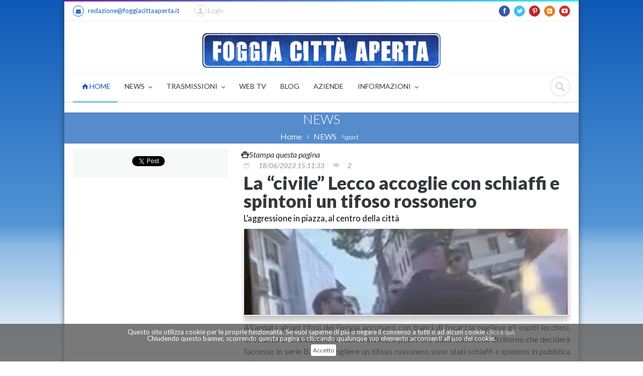

--- FILE ---
content_type: text/html
request_url: https://www.foggiacittaaperta.it/news/read/la-civile-lecco-accoglie-schiaffi-spintoni-tifoso-foggia-maglia-curva
body_size: 18213
content:
<!doctype html>
<!--[if IE 9]><html class="ie9" lang="en"><![endif]-->
<!--[if (gt IE 9)|!(IE)]><!--><html lang="en"><!--<![endif]-->
	<html xmlns="http://www.w3.org/1999/xhtml" xmlns:fb="http://www.facebook.com/2008/fbml" xmlns:og="http://opengraphprotocol.org/schema/">
<head>


<script async src="//pagead2.googlesyndication.com/pagead/js/adsbygoogle.js"></script>
<script>
  (adsbygoogle = window.adsbygoogle || []).push({
    google_ad_client: "ca-pub-4784687276226207",
    enable_page_level_ads: true
  });
</script>
		
        		<title>La “civile” Lecco accoglie con schiaffi e spintoni un tifoso rossonero</title>
		<meta name="title" content="La “civile” Lecco accoglie con schiaffi e spintoni un tifoso rossonero">  
		<meta name="description" content="Il tifoso del Foggia “colpevole” di indossare la maglia della Curva Sud. E pensare che all’andata alcuni tifosi rossoneri accolsero i lecchesi con la pizza…">
        <link rel="canonical" href="https://www.foggiacittaaperta.it/news/read/la-civile-lecco-accoglie-schiaffi-spintoni-tifoso-foggia-maglia-curva" />		<meta name="robots" content="index, follow">        <meta content="La civile Lecco accoglie schiaffi spintoni tifoso Foggia maglia curva" name="title">
        
        <meta content="text/html; charset=UTF-8" http-equiv="content-type">
        <meta content="it" http-equiv="content-language">
		<!--meta info-->
		<meta charset="utf-8">
		<meta name="viewport" content="width=device-width, user-scalable=yes,initial-scale=1.0, minimum-scale=1.0, maximum-scale=5.0">
		<!--<meta name="viewport" content="initial-scale=1.0,maximum-scale=1.0,user-scalable=no">-->
        <meta name="keywords" content="foggia, foggia calcio , lecco, ">        
		
		
        		
        <!-- <meta property="fb:admins" content="373995455982670" /> -->
        <meta property="og:title" content="La “civile” Lecco accoglie con schiaffi e spintoni un tifoso rossonero">
        <meta property="og:url" content="https://www.foggiacittaaperta.it/news/read/la-civile-lecco-accoglie-schiaffi-spintoni-tifoso-foggia-maglia-curva">
        <meta property="og:image" content="https://www.foggiacittaaperta.it/images/collection/fca_831WrfffWRvgnNuy.jpeg">
                <meta property="og:type" content="article">
        <meta property="og:description" content="L’aggressione in piazza, al centro della città">
        
        <meta property="og:site_name" content="Foggia Città Aperta">
        <meta property="og:locale" content="it_IT">
        
        <meta property="article:published_time" content="2023-06-18T15:11:33Z">
		<meta property="article:modified_time" content="2023-06-18T15:11:33Z">
        <meta property="article:publisher" content="https://www.facebook.com/FoggiaCittaAperta">
        <meta property="article:tag" content="FOGGIA" /><meta property="article:tag" content="foggia calcio " /><meta property="article:tag" content="LECCO" />        <meta property="article:section" content="sport">
        
        <meta name="twitter:card" content="summary">
        <meta name="twitter:site" content="@FoggiaCittaAper">
        <meta name="twitter:domain" content="Foggia Città Aperta">
        <meta name="twitter:creator" content="@FoggiaCittaAper">
				<link rel="apple-touch-icon" sizes="57x57" href="/apple-touch-icon-57x57.png">
        <link rel="apple-touch-icon" sizes="60x60" href="/apple-touch-icon-60x60.png">
        <link rel="icon" type="image/png" href="/favicon-32x32.png" sizes="32x32">
        <link rel="icon" type="image/png" href="/favicon-16x16.png" sizes="16x16">
        <link rel="manifest" href="/manifest.json">
        <meta name="msapplication-TileColor" content="#da532c">
        <meta name="theme-color" content="#ffffff">
		<!--web fonts-->
		<link href='https://fonts.googleapis.com/css?family=Lato:100,300,400,700,900,100italic,300italic,400italic' rel='stylesheet' type='text/css'>
		<!--libs css-->
		<link rel="stylesheet" type="text/css" media="all" href="https://www.foggiacittaaperta.it/plugins/flexslider/flexslider.css">
		 
		<link rel="stylesheet" type="text/css" media="all" href="https://www.foggiacittaaperta.it/plugins/owl-carousel/owl.carousel.css">
		<link rel="stylesheet" type="text/css" media="all" href="https://www.foggiacittaaperta.it/plugins/owl-carousel/owl.transitions.css">
		<link rel="stylesheet" type="text/css" media="all" href="https://www.foggiacittaaperta.it/plugins/jackbox/css/jackbox.min.css">
        <link rel="stylesheet" type="text/css" media="screen" href="https://www.foggiacittaaperta.it/plugins/rs-plugin/css/settings.css">
		<!--theme css-->
		<link rel="stylesheet" type="text/css" media="all" href="https://www.foggiacittaaperta.it/css/bootstrap.min.css">
		<link rel="stylesheet" type="text/css" media="all" href="https://www.foggiacittaaperta.it/css/theme-animate.css">
        <link rel="stylesheet" type="text/css" media="all" href="https://www.foggiacittaaperta.it/css/cookie1.css">
		
        <style>
			.style_top{
				background-image: url('');
			}
		</style>
        <link rel="stylesheet" type="text/css" media="all" href="https://www.foggiacittaaperta.it/css/style.css">
		<!--head libs-->
		<script src="https://www.foggiacittaaperta.it/js/jquery-2.1.0.min.js"></script>
		<script src="https://www.foggiacittaaperta.it/plugins/jquery.queryloader2.min.js"></script>
		<script src="https://www.foggiacittaaperta.it/plugins/modernizr.js"></script>
		<!-- disattivato in data 19022018 per bug adsense google -->
                
        <script type="text/javascript" src="https://www.foggiacittaaperta.it/js/jquery.cookiebar1.js"></script>
		<script type="text/javascript">
        $(document).ready(function(){
           $.cookieBar();
        }); 
           if(jQuery.cookieBar('cookies')){
               
            }
        </script>
    	<script>
  (function(i,s,o,g,r,a,m){i['GoogleAnalyticsObject']=r;i[r]=i[r]||function(){
  (i[r].q=i[r].q||[]).push(arguments)},i[r].l=1*new Date();a=s.createElement(o),
  m=s.getElementsByTagName(o)[0];a.async=1;a.src=g;m.parentNode.insertBefore(a,m)
  })(window,document,'script','//www.google-analytics.com/analytics.js','ga');

  ga('create', 'UA-33271133-1', 'auto');
  ga('send', 'pageview');

</script>

<!-- floorad.txt 19/08/2019 -->
<script async='async' src='https://www.googletagservices.com/tag/js/gpt.js'></script>
<script>
  var googletag = googletag || {};
  googletag.cmd = googletag.cmd || [];
</script>

<script>
  googletag.cmd.push(function() {
    googletag.defineOutOfPageSlot('/67970281/display_thirdparty_it/digitalbeez/RON/high_impact', 'div-gpt-ad-1551717645898-0').addService(googletag.pubads());
    googletag.pubads().enableSingleRequest();
    googletag.enableServices();
  });
</script>
<!-- floorad.txt 19/08/2019 -->
	<meta name="google-site-verification" content="7LXDyn4nyRPaohWkCXS4EskFNXQCH6blqgTNQo9xQe4" />
	</head>                <!-- jQuery -->
            <!-- nanogallery2 -->
            <!--<link rel="stylesheet" type="text/css" media="all" href="https://www.foggiacittaaperta.it/css/nanogallery2.min.css"> -->
            <link  href="https://cdnjs.cloudflare.com/ajax/libs/nanogallery2/2.4.2/css/nanogallery2.min.css" rel="stylesheet" type="text/css">
            <script  type="text/javascript" src="https://www.foggiacittaaperta.it/js/jquery.nanogallery2.min.js"></script>
            <!--<script  type="text/javascript" src="https://cdnjs.cloudflare.com/ajax/libs/nanogallery2/2.4.2/jquery.nanogallery2.min.js"></script>-->
            <style>
			.nanogallery_gallerytheme_dark_nanogallery2 .nGY2GThumbnail 
			{
				background:#E1E1E1 !important;
				border-color:#E9E9E9 !important;;
				border-top-width: 0.5px !important;
				border-right-width: 0.5px !important;
				border-bottom-width:  0.5px !important;
				border-left-width: 0.5px !important;
				border-radius: 4px !important;
				box-shadow: 0px 1px 1px 0px rgba(0, 0, 0, 0.2), 0px 10px 8px 0px rgba(0, 0, 0, 0.19) !important;
			}
			</style>
	<body class="  ">

				<!--side menu-->

				<button id="open_side_menu" class="icon_wrap_size_2 circle color_black">
			<i class="icon-menu"></i>
		</button>

<div id="side_menu">

			<hr class="divider_type_4 m_bottom_25">
			<!--main menu-->
			<nav>
				<ul class="side_main_menu fw_light">
					<li class="has_sub_menu active m_bottom_10">
						<a href="https://www.foggiacittaaperta.it/" class="d_block relative fs_large color_light_2 color_blue_hover">Home</a>
						<!--sub menu(second level)-->
						<ul class="m_top_10">
							<li class="has_sub_menu m_bottom_10">
								<a href="#" class="d_block relative color_light_2 color_blue_hover">NEWS</a>
								<!--sub menu(third level)-->
                                <ul class="m_top_10 d_none">
									<li class="m_bottom_10"><a href="https://www.foggiacittaaperta.it/cronaca/page/0" class="d_block relative color_light_2 color_blue_hover">Cronaca</a></li><li class="m_bottom_10"><a href="https://www.foggiacittaaperta.it/politica/page/0" class="d_block relative color_light_2 color_blue_hover">Politica</a></li><li class="m_bottom_10"><a href="https://www.foggiacittaaperta.it/sport/page/0" class="d_block relative color_light_2 color_blue_hover">Sport</a></li><li class="m_bottom_10"><a href="https://www.foggiacittaaperta.it/cultura/page/0" class="d_block relative color_light_2 color_blue_hover">Cultura</a></li><li class="m_bottom_10"><a href="https://www.foggiacittaaperta.it/societa/page/0" class="d_block relative color_light_2 color_blue_hover">Società</a></li><li class="m_bottom_10"><a href="https://www.foggiacittaaperta.it/provincia/page/0" class="d_block relative color_light_2 color_blue_hover">Provincia</a></li><li class="m_bottom_10"><a href="https://www.foggiacittaaperta.it/satira/page/0" class="d_block relative color_light_2 color_blue_hover">Satira</a></li><li class="m_bottom_10"><a href="https://www.foggiacittaaperta.it/foggiacalcio/page/0" class="d_block relative color_light_2 color_blue_hover">FoggiaCalcio</a></li><li class="m_bottom_10"><a href="https://www.foggiacittaaperta.it/cronachedalpassato/page/0" class="d_block relative color_light_2 color_blue_hover">CronacheDalPassato</a></li><li class="m_bottom_10"><a href="https://www.foggiacittaaperta.it/aigarisponde/page/0" class="d_block relative color_light_2 color_blue_hover">AigaRisponde</a></li><li class="m_bottom_10"><a href="https://www.foggiacittaaperta.it/costruiamo la citta/ speciale elezioni/page/0" class="d_block relative color_light_2 color_blue_hover">Costruiamo la città/ Speciale Elezioni</a></li><li class="m_bottom_10"><a href="https://www.foggiacittaaperta.it/macchemusica/page/0" class="d_block relative color_light_2 color_blue_hover">MACCHEMUSICA</a></li><li class="m_bottom_10"><a href="https://www.foggiacittaaperta.it/shoah, gli studenti raccontano - reportage/page/0" class="d_block relative color_light_2 color_blue_hover">Shoah, gli studenti raccontano - Reportage</a></li><li class="m_bottom_10"><a href="https://www.foggiacittaaperta.it/liberamente/page/0" class="d_block relative color_light_2 color_blue_hover">LiberaMente</a></li><li class="m_bottom_10"><a href="https://www.foggiacittaaperta.it/foggia village/page/0" class="d_block relative color_light_2 color_blue_hover">Foggia Village</a></li><li class="m_bottom_10"><a href="https://www.foggiacittaaperta.it/a scuola di pace/page/0" class="d_block relative color_light_2 color_blue_hover">A scuola di pace</a></li>                                </ul>
								
							</li>
                            <li class="has_sub_menu m_bottom_10">
								<a href="#" class="d_block relative color_light_2 color_blue_hover">SPECIALI</a>
								<!--sub menu(third level)-->
                                <ul class="m_top_10 d_none">
									<li class="m_bottom_10"><a href="https://www.foggiacittaaperta.it/special/readall/119" class="d_block relative color_light_2 color_blue_hover">Caso Iaccarino</a></li><li class="m_bottom_10"><a href="https://www.foggiacittaaperta.it/special/readall/119" class="d_block relative color_light_2 color_blue_hover">ELEZIONI 2018</a></li>                                </ul>
								
							</li>
                            
                            <li class="has_sub_menu m_bottom_10">
								<a href="#" class="d_block relative color_light_2 color_blue_hover">TRASMISSIONI</a>
								<!--sub menu(third level)-->
                                <ul class="m_top_10 d_none">
									<li class="m_bottom_10"><a href="https://www.foggiacittaaperta.it/trasm/readall/2431" class="d_block relative color_light_2 color_blue_hover">TERZO TEMPO</a></li>                                </ul>
								
							</li>
                            <li class="has_sub_menu m_bottom_10">
								<a href="https://www.foggiacittaaperta.it/blog/readall/" class="d_block relative color_light_2 color_blue_hover">BLOG</a>
							</li>
                            <li class="has_sub_menu m_bottom_10">
								<a href="https://www.foggiacittaaperta.it/aziende/all/" class="d_block relative color_light_2 color_blue_hover">AZIENDE</a>
							</li>
                            <li class="has_sub_menu m_bottom_10">
								<a href="#" class="d_block relative color_light_2 color_blue_hover">INFORMAZIONI</a>
								<!--sub menu(third level)-->
                                <ul class="m_top_10 d_none">
                                <li class="m_bottom_10"><a href="https://www.foggiacittaaperta.it/profilo/" class="d_block relative color_light_2 color_blue_hover">Chi siamo</a></li>
                                <li class="m_bottom_10"><a href="https://www.foggiacittaaperta.it/contact/" class="d_block relative color_light_2 color_blue_hover">Contatti</a></li>
                                <li class="m_bottom_10"><a href="https://www.foggiacittaaperta.it/profilo/privacy/" class=\"d_block relative color_light_2 color_blue_hover\">Privacy</a></li>
                                </ul>
								
							</li>
                            
							
						</ul>
					</li>
					
					
					
					
					
				</ul>
			</nav>
		</div>		<!--layout-->
        
		<div class="boxed_layout bg_light " >
			<!--header markup-->
			<header role="banner" class="relative type_2">
				<span class="gradient_line"></span>
				<!--top part-->
				<section class="header_top_part">
					<div class="container">
						<div class="row">
							<!--contact info-->
							<div class="col-lg-6 col-md-6 col-sm-6 t_xs_align_c">
								<ul class="hr_list fs_small color_grey_light">
									<li class="m_right_20 f_xs_none m_xs_right_0 m_xs_bottom_5">
										<a href="mailto:redazione@foggiacittaaperta.it" class="d_inline_b color_black_hover"><span class="circle icon_wrap_size_1 d_inline_m m_right_8"><i class="icon-mail-alt"></i></span>redazione@foggiacittaaperta.it</a>
									</li>
									
                                    <li class="m_right_20 f_xs_none m_xs_right_0 m_xs_bottom_5">
                                    
                                    <form action="https://www.foggiacittaaperta.it/user/login" method="post" accept-charset="utf-8" class="login_form m_bottom_20"><input type="hidden" name="page_return" value="https://www.foggiacittaaperta.it/news/read/la-civile-lecco-accoglie-schiaffi-spintoni-tifoso-foggia-maglia-curva"/><div class="f_right clearfix f_xs_none d_xs_inline_b t_xs_align_l m_xs_bottom_0">
									<!--shopping cart-->
									<!--login-->
									<div class="relative f_right m_right_10 m_left_10 dropdown_2_container login">
										<button class="icon_wrap_size_5 color_grey_light circle tr_all">
											<i class="icon-user color_grey_light_2 tr_inherit"></i>
										</button>&nbsp;Login
										<div class="dropdown_2 bg_light shadow_1 tr_all">
											<h5 class="fw_light color_dark m_bottom_23">Login</h5>
											
												<ul>
													<li class="m_bottom_10 relative">
														<i class="icon-user login_icon fs_medium color_grey_light_2"></i>
                                                        <input type="text" name="email_address" value="" id="email_address" style="r_corners color_grey w_full fw_light"  />														
													</li>
													<li class="m_bottom_10 relative">
														<i class="icon-lock login_icon fs_medium color_grey_light_2"></i>
                                                        <input type="password" name="password" value="" id="password" style="r_corners color_grey w_full fw_light"  />														
													</li>
													
													<li class="row">
														<div class="col-lg-6 col-md-6 col-sm-6 col-xs-4">
                                                        <button name="button" type="submit" id="button" value="true" class="button_type_5 tr_all color_blue transparent fs_medium r_corners" >Login</button>														
														</div>
														
													</li>
												</ul>
											</form>											<div class="bg_light_2 im_half_container sc_footer">
												<h5 class="fw_light color_dark d_inline_m half_column">Nuovo utente</h5>
												<div class="half_column t_align_r d_inline_m">
													<a href="/user/registeraccount" class="button_type_5 t_xs_align_c d_inline_b tr_all r_corners color_purple transparent fs_medium">Registrati</a>
												</div>
											</div>
										</div>
									</div>
								</div>                                    </li>
								</ul>
							</div>
							<!--social icons-->
							<div class="col-lg-6 col-md-6 col-sm-6 t_align_r t_xs_align_c m_xs_bottom_10">
								<ul class="hr_list d_inline_b social_icons">
									<li class="m_right_8"><a href="https://www.facebook.com/FoggiaCittaAperta" class="facebook_static_color circle icon_wrap_size_1 d_block"><i class="icon-facebook-1"></i></a></li>
									<li class="m_right_8"><a href="https://twitter.com/#!/FoggiaCittaAper" class="twitter_static_color circle icon_wrap_size_1 d_block"><i class="icon-twitter-1"></i></a></li>
									<li class="m_right_8"><a href="https://pinterest.com/foggiacittaaper/" class="pinterest_static_color circle icon_wrap_size_1 d_block"><i class="icon-pinterest"></i></a></li>
									<li class="m_right_8"><a href="https://www.foggiacittaaperta.it/feed" class="rss circle icon_wrap_size_1 d_block"><i class="icon-rss-squared"></i></a></li>
									
									<li class="m_right_8"><a href="https://www.youtube.com/user/foggiacittaaperta" class="youtube_static_color circle icon_wrap_size_1 d_block"><i class="icon-youtube-play"></i></a></li>
								</ul>
                                
                               
							</div>
						</div>
					</div>
				</section>				<hr class="m_xs_bottom_15">
				<!--header bottom part-->
                <section class="header_bottom_part bg_light m_xs_bottom_5">
	<div class="container">
		<div class="row">
        	<!--advertising area-->
			<div class="col-lg-3 col-md-3 col-sm-3 m_bottom_5 m_xs_bottom_5 m_top_15 t_align_l banner_top" style="padding-right:0px;">
                			</div>
            <!--advertising area-->
        
        	<div class="col-lg-6 col-md-6 col-sm-6 m_top_15 m_bottom_5 m_xs_bottom_5 t_align_c logofca" style="padding-right:0px; padding-left:0px;padding-top:6px;">
            	<a href="https://www.foggiacittaaperta.it/"><img width="95%" src="/images/logo/LOGOOK.png"/></a>
            </div>
        	
            
            <!--advertising area-->
			<div class="col-lg-3 col-md-3 col-sm-3 m_bottom_5 m_xs_bottom_5 m_top_15 t_align_r banner_top" style="padding-left:0px;">
               			</div>
            <!--advertising area-->
 		</div>
</div>
</section>				
				<hr class="d_xs_none">
				<section class="sticky_part bg_light shadow_light">
					<div class="container clearfix relative">
						<!--main navigation-->
						<button id="menu_button" class="r_corners tr_all color_blue db_centered m_bottom_20 d_none d_xs_block">
							<i class="icon-menu"></i>
						</button>
						<nav role="navigation" class="d_inline_m f_left f_xs_none d_xs_none m_xs_right_0 m_right_15 m_sm_right_5 t_align_l m_xs_bottom_5">
	<ul class="hr_list main_menu  fw_normal">
    	<!-- eliminato container3d -->
		<li class="current  relative f_xs_none m_xs_bottom_5">
        	
			<a class="color_dark fs_medium relative r_xs_corners" href="https://www.foggiacittaaperta.it/"><i class="icon-home"></i>&nbsp;HOME
				
			</a>
		</li>
        
        <li class=" relative f_xs_none m_xs_bottom_5">
			<a class="color_dark fs_medium relative r_xs_corners" href="#">NEWS
				<i class="icon-angle-down d_inline_m"></i>
			</a>
			<ul class="sub_menu r_xs_corners bg_light vr_list tr_all tr_xs_none trf_xs_none bs_xs_none d_xs_none">
				<li><a href="https://www.foggiacittaaperta.it/cronaca/page/0" class="d_block color_dark relative">Cronaca</a></li><li><a href="https://www.foggiacittaaperta.it/politica/page/0" class="d_block color_dark relative">Politica</a></li><li><a href="https://www.foggiacittaaperta.it/sport/page/0" class="d_block color_dark relative">Sport</a></li><li><a href="https://www.foggiacittaaperta.it/cultura/page/0" class="d_block color_dark relative">Cultura</a></li><li><a href="https://www.foggiacittaaperta.it/societa/page/0" class="d_block color_dark relative">Società</a></li><li><a href="https://www.foggiacittaaperta.it/provincia/page/0" class="d_block color_dark relative">Provincia</a></li><li><a href="https://www.foggiacittaaperta.it/satira/page/0" class="d_block color_dark relative">Satira</a></li><li><a href="https://www.foggiacittaaperta.it/foggiacalcio/page/0" class="d_block color_dark relative">FoggiaCalcio</a></li><li><a href="https://www.foggiacittaaperta.it/cronachedalpassato/page/0" class="d_block color_dark relative">CronacheDalPassato</a></li><li><a href="https://www.foggiacittaaperta.it/aigarisponde/page/0" class="d_block color_dark relative">AigaRisponde</a></li><li><a href="https://www.foggiacittaaperta.it/costruiamo-la-citta--speciale-elezioni/page/0" class="d_block color_dark relative">Costruiamo la città/ Speciale Elezioni</a></li><li><a href="https://www.foggiacittaaperta.it/macchemusica/page/0" class="d_block color_dark relative">MACCHEMUSICA</a></li><li><a href="https://www.foggiacittaaperta.it/shoah--gli-studenti-raccontano---reportage/page/0" class="d_block color_dark relative">Shoah, gli studenti raccontano - Reportage</a></li><li><a href="https://www.foggiacittaaperta.it/liberamente/page/0" class="d_block color_dark relative">LiberaMente</a></li><li><a href="https://www.foggiacittaaperta.it/foggia-village/page/0" class="d_block color_dark relative">Foggia Village</a></li><li><a href="https://www.foggiacittaaperta.it/a-scuola-di-pace/page/0" class="d_block color_dark relative">A scuola di pace</a></li>			</ul>
		</li>
        
        <!-- 
        <li class=" relative f_xs_none m_xs_bottom_5">
			<a class="color_dark fs_medium relative r_xs_corners" href="#">SPECIALI
				<i class="icon-angle-down d_inline_m"></i>
			</a>
			<ul class="sub_menu r_xs_corners bg_light vr_list tr_all tr_xs_none trf_xs_none bs_xs_none d_xs_none">
							</ul>
		</li>
        -->
        
        <li class=" relative f_xs_none m_xs_bottom_5">
			<a class="color_dark fs_medium relative r_xs_corners" href="#">TRASMISSIONI
				<i class="icon-angle-down d_inline_m"></i>
			</a>
			<ul class="sub_menu r_xs_corners bg_light vr_list tr_all tr_xs_none trf_xs_none bs_xs_none d_xs_none">
				<li><a href="https://www.foggiacittaaperta.it/trasm/readall/2431" class="d_block color_dark relative">TERZO TEMPO</a></li>			</ul>
		</li>
        
        <li class=" relative f_xs_none m_xs_bottom_5">
			<a class="color_dark fs_medium relative r_xs_corners" href="https://www.foggiacittaaperta.it/collection_video/elenco">WEB TV
				
			</a>
		</li>
        <li class=" relative f_xs_none m_xs_bottom_5">
			<a class="color_dark fs_medium relative r_xs_corners" href="https://www.foggiacittaaperta.it/blog/readall/">BLOG
				
			</a>
		</li>
        
        <li class=" relative f_xs_none m_xs_bottom_5">
			<a class="color_dark fs_medium relative r_xs_corners" href="https://www.foggiacittaaperta.it/aziende/all/">AZIENDE
				
			</a>
		</li>
        
        <!-- 
        <li class=" relative f_xs_none m_xs_bottom_5">
			<a class="color_dark fs_medium relative r_xs_corners" href="">PUBBLICAZIONI
			</a>
		</li>
        -->
        
        <li class=" relative f_xs_none m_xs_bottom_5">
			<a class="color_dark fs_medium relative r_xs_corners" href="#">INFORMAZIONI
				<i class="icon-angle-down d_inline_m"></i>
			</a>
			<ul class="sub_menu r_xs_corners bg_light vr_list tr_all tr_xs_none trf_xs_none bs_xs_none d_xs_none">
				<li><a href="https://www.foggiacittaaperta.it/news/read/foggia-citta-aperta--ecco-chi-siamo---" class="d_block color_dark relative">CHI SIAMO</a></li><li><a href="https://www.foggiacittaaperta.it/news/read/tutela-della-privacy" class="d_block color_dark relative">PRIVACY</a></li>                <li><a href="https://www.foggiacittaaperta.it/contact/" class=\"d_block color_dark relative\">CONTATTI</a></li>
			</ul>
		</li>
        
        <!--
        <li class=" relative f_xs_none m_xs_bottom_5">
			<a class="color_dark fs_medium relative r_xs_corners" href="#">INFORMAZIONI
				<i class="icon-angle-down d_inline_m"></i>
			</a>
			<ul class="sub_menu r_xs_corners bg_light vr_list tr_all tr_xs_none trf_xs_none bs_xs_none d_xs_none">
            	<li><a href="" class=\"d_block color_dark relative\">Chi siamo</a></li>
                <li><a href="" class=\"d_block color_dark relative\">Contatti</a></li>
				<li><a href="" class=\"d_block color_dark relative\">Privacy</a></li>
			</ul>
		</li>
        -->
	</ul>
</nav>						<div class="f_right m_top_8 f_xs_none m_xs_bottom_20">
							<!--searchform button-->
							<div class="relative d_inline_m search_buttons d_xs_none">
								<button class="icon_wrap_size_2 circle color_grey_light_2 tr_all color_purple_hover"><i class="icon-cancel"></i></button>
								<button class="icon_wrap_size_2 active circle color_grey_light_2 tr_all color_purple_hover"><i class="icon-search"></i></button>
							</div>
							<!--searchform-->
							<form role="search" action="/search/ricerca" method="post" class="bg_light animate_ vc_child type_4 t_align_r fw_light tr_all trf_xs_none">
								<input type="text" name="q" placeholder="Cerca" id="search-box" class="r_corners d_inline_m">
							</form>
						</div>
					</div>
				</section>
			</header>             <section class="t_align_c relative wrapper">
				<div class="container">
                    <div class="col-lg-12 col-md-12 col-sm-12 m_xs_bottom_10 m_bottom_10 m_top_10  ">
                                                    </div>
                </div>
            </section>
            <!--page title-->
            <section class="translucent_bg_purple image_fixed  t_align_c relative wrapper">
				<div class="container">
					<h3 class="color_light fw_light m_bottom_5">NEWS</h3>
					<!--breadcrumbs-->
					<ul class="hr_list d_inline_m breadcrumbs">
						<li class="m_right_8 f_xs_none"><a href="https://www.foggiacittaaperta.it/" class="color_grey_light_3 d_inline_m m_right_10">Home</a><i class="icon-angle-right d_inline_m color_grey_light_3 fs_small"></i></li>
						<li class="m_right_8 f_xs_none"><a href="#" class="color_grey_light_3 d_inline_m m_right_10">NEWS</a><i class="icon-angle-right d_inline_m color_grey_light_3 fs_small"><a class="color_grey_light_3 d_inline_m m_right_10" href="https://www.foggiacittaaperta.it/sport/page/0/">sport</a></i></i></li>
                        
					</ul>
				</div>
			</section>

			<!--content-->
            <div class="section_offset" style="padding:10px">
				<div class="container clearfix">
					<div class="row">
                    <a href="https://www.foggiacittaaperta.it/news/print_news/la-civile-lecco-accoglie-schiaffi-spintoni-tifoso-foggia-maglia-curva" target="_blank" style="margin:10px; color:#333" ><i class="icon-print">Stampa questa pagina</i></a>
                    					                    <aside class="col-lg-4 col-md-4 col-sm-4">
	<!--share buttons-->
<div id="fb-root"></div>
<script>(function(d, s, id) {
  var js, fjs = d.getElementsByTagName(s)[0];
  if (d.getElementById(id)) return;
  js = d.createElement(s); js.id = id;
  js.src = "//connect.facebook.net/it_IT/sdk.js#xfbml=1&version=v2.0";
  fjs.parentNode.insertBefore(js, fjs);
}(document, 'script', 'facebook-jssdk'));</script>

<div class="bg_light_2 r_corners m_bottom_5 t_align_c" style="padding:15px;">
<ul class="m_bottom_8 color_grey_light_2 lh_ex_small">
    <li class="m_right_10 m_xs_right_0 m_sm_right_0 relative d_inline_b">
    <div class="fb-like" data-href="https://www.foggiacittaaperta.it/news/read/la-civile-lecco-accoglie-schiaffi-spintoni-tifoso-foggia-maglia-curva" data-layout="box_count" data-action="recommend" data-show-faces="true" data-share="true"></div>
    </li>
    <li class="m_right_10 m_xs_right_0 m_sm_right_0 relative d_inline_b">
    <a class="twitter-share-button" href="https://twitter.com/share"
  data-related="twitterdev"
  data-size="medium"
  data-count="vertical">Tweet</a>
<script>
window.twttr=(function(d,s,id){var js,fjs=d.getElementsByTagName(s)[0],t=window.twttr||{};if(d.getElementById(id))return;js=d.createElement(s);js.id=id;js.src="https://platform.twitter.com/widgets.js";fjs.parentNode.insertBefore(js,fjs);t._e=[];t.ready=function(f){t._e.push(f);};return t;}(document,"script","twitter-wjs"));
</script>
    </li>
    <li class="m_right_10 m_xs_right_0 m_sm_right_0 relative d_inline_b" style="margin-top:-12px;">
    <!-- Posiziona questo tag all'interno del tag head oppure subito prima della chiusura del tag body. -->
<script src="https://apis.google.com/js/platform.js" async defer>
  {lang: 'it'}
</script>

<!-- Inserisci questo tag nel punto in cui vuoi che sia visualizzato l'elemento pulsante +1. -->
<div class="g-plusone" data-size="tall" data-href="https://www.foggiacittaaperta.it/news/read/la-civile-lecco-accoglie-schiaffi-spintoni-tifoso-foggia-maglia-curva"></div>
    </li>
    </ul>
</div>
	
</aside>
<div class="col-lg-8 col-md-8 col-sm-8 m_xs_bottom_30 fw_normal">

    <ul class="m_bottom_8 color_grey_light_2 lh_ex_small">
    <li class="m_right_15 relative d_inline_m">
        <a href="#" class="color_grey_light_2 fs_small">
            <i class="icon-calendar"></i>
        </a>
    </li>
    <li class="m_right_15 relative d_inline_m">
        <a href="#" class="color_grey fs_small">
            <i>18/06/2023&nbsp;15:11:33</i>
        </a>
    </li>
    <li class="m_right_15 relative d_inline_m">
        <a href="#" class="color_grey_light_2 fs_small">
            <i class="icon-comment"></i>
        </a>
    </li>
    <li class="m_right_15 relative d_inline_m">
        <a href="#" class="color_grey fs_small">
            <i>2</i>
        </a>
    </li>
    </ul>

    <h1 class="fs_f3 color_dark fw_ex_bold m_bottom_5 heading_1 ">La “civile” Lecco accoglie con schiaffi e spintoni un tifoso rossonero</h1>
    <h2 class="fs_f6 m_bottom_5 heading_2 " style="line-height:1.5em;">L’aggressione in piazza, al centro della città</h2>

     <!--<h4>di&nbsp;</h4>-->
	    <style>
	.nGY2 .nGY2GallerySub{
		margin-bottom: 10px;
		margin-right: 10px;
		float:left;
		perspective:900px;
		text-align:left;
		max-width:99%;
		border-radius: 4px;
		border:#FFF !important;
		height:100%;
		display:inline-block;
		z-index:1;
		-webkit-box-sizing:border-box;
		-moz-box-sizing:border-box;
		-o-box-sizing:border-box
		}
	</style>
    <div id="nanogallery2" data-nanogallery2='{ "thumbnailWidth":   "","thumbnailHeight":  "200 XS80 LA250 XL350"}'>
    

  <!-- ### gallery content ### -->
  <a href="/images/collection/fca_831WrfffWRvgnNuy.jpeg" data-ngthumb="/images/collection/crop_940/fca_831WrfffWRvgnNuy.jpeg"></a>
</div>
    				

                           
<style>
    @media screen and (max-width: 320px) 
	{
        .resp-container
		{
		position: relative;
		overflow: hidden;
		padding-top: 56.25%;
		background-color:#06C;
		margin-top: 1em !important;
		}
    }
</style>

<div style="m_bottom_12" align="justify">All’andata alcuni tifosi del Foggia accolsero con tranci di focaccia pugliese gli ospiti lecchesi, direttamente in stazione. Al ritorno invece, a poche ore dalla finalissima di ritorno che deciderà l’accesso in serie B, ad accogliere un tifoso rossonero sono stati schiaffi e spintoni in pubblica piazza.</div><section class="col-lg-12 col-md-12 col-sm-12 col-xs-12 m_xs_bottom_50 fw_normal"></section><div style="m_bottom_12" align="justify"><br><span style="font-weight:bold">“NON PASSEGGIARE”.</span> È accaduto intorno all’ora di pranzo, nel centro di Lecco. Un tifoso del Foggia – un sessantenne, a quanto sembra,&nbsp;“colpevole” di indossare la maglia della curva della propria squadra del cuore – è stato aggredito da un gruppetto di cinque, sei giovani tifosi del Lecco. Al rifiuto di “non passeggiare” in giro per la città con i colori rivali, uno dei tifosi di casa gli si è scagliato contro, colpendolo alla testa con un pugno, aggredendo l’uomo mentre era di spalle. Il tifoso del Foggia stava dando un’intervista a un’emittente televisiva pugliese che avrebbe anche ripreso la scena.</div><section class="col-lg-12 col-md-12 col-sm-12 col-xs-12 m_xs_bottom_50 fw_normal"></section><section class="col-lg-12 col-md-12 col-sm-12 col-xs-12 m_xs_bottom_50 fw_normal"><h4 class="m_top_15 fs_large">di&nbsp;<a href="https://www.foggiacittaaperta.it/news/author/18/0">Redazione&nbsp;</a></h4>

	<div class="clearfix">
		<!--share buttons-->
<hr />
<div class="m_bottom_10 bg_light_2 r_corners t_align_c" style="padding:15px;">

<ul class="type_2 color_grey_light_2 ">
	<li class="m_right_10 relative d_inline_m">
        <a href="https://www.facebook.com/sharer.php?u=https://www.foggiacittaaperta.it/news/read/la-civile-lecco-accoglie-schiaffi-spintoni-tifoso-foggia-maglia-curva" onClick="javascript:window.open(this.href,'', 'menubar=no,toolbar=no,resizable=yes,scrollbars=yes,height=220,width=600');return false;" class="facebook_color">
        <i class="icon-facebook m_right_2  tr_all "></i><i class="fs_medium color_grey tr_all"></i>
        </a>
	</li>
    
    <li class="m_right_10 relative d_inline_m">
        <a href="https://twitter.com/share?url=https://www.foggiacittaaperta.it/news/read/la-civile-lecco-accoglie-schiaffi-spintoni-tifoso-foggia-maglia-curva" onClick="javascript:window.open(this.href,
                                      '', 'menubar=no,toolbar=no,resizable=yes,scrollbars=yes,height=260,width=600');return false;" class="twitter_color">
            <i class="icon-twitter m_right_2  tr_all twitter_color"></i><i class="fs_medium color_grey tr_all"></i>
        </a>
    </li>
    
    <li class="m_right_10 relative d_inline_m">
        <a href="https://plus.google.com/share?url=https://www.foggiacittaaperta.it/news/read/la-civile-lecco-accoglie-schiaffi-spintoni-tifoso-foggia-maglia-curva" onClick="javascript:window.open(this.href,
                                      '', 'menubar=no,toolbar=no,resizable=yes,scrollbars=yes,height=600,width=600');return false;" class="googleplus_color">
            <i class="icon-gplus-1 m_right_2  tr_all"></i><i class="fs_medium color_grey tr_all"></i>
        </a>
    </li>
    
    <li class="m_right_10 relative d_inline_m">
        <a href="https://www.pinterest.com/pin/create/button/?url=https://www.foggiacittaaperta.it/news/read/la-civile-lecco-accoglie-schiaffi-spintoni-tifoso-foggia-maglia-curva" data-pin-do="buttonPin" data-pin-config="above" class="pinterest_color" onClick="window.open(this.href,'_blank', 'width=700, height=300');return false;">
            <i class="icon-pinterest m_right_2  tr_all"></i><i class="fs_medium color_grey tr_all"></i>
        </a>
    </li>
</ul>

</div>
<hr />    </div>
   
<hr />	<div class="m_xs_bottom_0 bg_light_2 r_corners t_align_c"  style="padding:15px;">
    <ul class="hr_list tags_list">
    <li class="m_right_5 m_bottom_5">
		    <a href="https://www.foggiacittaaperta.it/tags/foggia/page/0" class="r_corners button_type_2 d_block color_dark color_blue_hover fs_medium"><i class="icon-bookmark"></i>&nbsp;FOGGIA</a></li><li class="m_right_5 m_bottom_5">
		    <a href="https://www.foggiacittaaperta.it/tags/foggia-calcio/page/0" class="r_corners button_type_2 d_block color_dark color_blue_hover fs_medium"><i class="icon-bookmark"></i>&nbsp;FOGGIA CALCIO </a></li><li class="m_right_5 m_bottom_5">
		    <a href="https://www.foggiacittaaperta.it/tags/lecco/page/0" class="r_corners button_type_2 d_block color_dark color_blue_hover fs_medium"><i class="icon-bookmark"></i>&nbsp;LECCO</a></li>	</ul>
	</div>
    <script>
function postRequest(strURL) 
    {
        var xmlHttp;
        if (window.XMLHttpRequest) // Mozilla, Safari, ...
        { 
            var xmlHttp = new XMLHttpRequest();
        } 
        else if (window.ActiveXObject) // IE 
        { 
             var xmlHttp = new ActiveXObject("Microsoft.XMLHTTP");
        }
        else
        {
            alert("your browser does not support AJAX");
            return;
        }
        xmlHttp.open('POST', strURL, true);

        xmlHttp.setRequestHeader('Content-Type', 'application/x-www-form-urlencoded');

        xmlHttp.onreadystatechange = function() 
        {

            if (xmlHttp.readyState == 4 && xmlHttp.status==200) 
            {
                reload_captcha(xmlHttp.responseText);
            }
        }
        xmlHttp.send(strURL);
    }
	
	function get_captcha()
    {
        //<a href="#" onclick="JavaScript:get_captcha()" ></a>
        document.getElementById("captcha_img").innerHTML = '<img class="reload-img" src="https://www.foggiacittaaperta.it/images/reload.png" alt="reload" />';
        var url="https://www.foggiacittaaperta.it/news/reload_captcha";
        postRequest(url);
    }
</script>

<link rel="stylesheet" type="text/css" media="all" href="https://www.foggiacittaaperta.it/css/myvalidator.css">
<link rel="stylesheet" type="text/css" media="all" href="https://www.foggiacittaaperta.it/css/animated.css">

<a name="commenti"></a>
<h5 class="fw_light color_dark m_bottom_5 t_align_c"></h5>
<h5 class="r_corners wrapper m_bottom_10 bg_light_2 color_dark " style="padding-top:10px;padding-bottom:10px">
<i class="icon-comment-1 title_counter_type_solo"></i>&nbsp;COMMENTI</h5>
<ul>
<li> 
    <div class="m_bottom_20 r_corners" style="border:1px solid #CDCDCD; padding:10px">
    	<div class="d_table w_full m_bottom_20">
        	<div class="d_table_cell">
				<a href="#" class="d_inline_m circle wrapper m_right_10"><img width="50px" src="/images/blog_img_13.jpg" alt=""></a>
                <div class="d_inline_m">
                	<a href="#" class="fs_large color_dark tr_all"><b>Mister</b></a>
					<p class="fs_medium color_grey d_mxs_none"><i>18/06/2023 ore 23:14:05</i></p>
				</div>
			</div>
		</div>
		<div class="comment relative r_corners bg_light_3 fw_light">A nome di noi lecchesi di città e provincia,intendo chiedere scusa alla città di Foggia e ai suoi tifosi. per questo episodio assolutamente da condannare. Con rispetto. Un vecchio frequentatore dello stadio di ,Lecco</div>
	</div>
        
    <li> 
    <div class="m_bottom_20 r_corners" style="border:1px solid #CDCDCD; padding:10px">
    	<div class="d_table w_full m_bottom_20">
        	<div class="d_table_cell">
				<a href="#" class="d_inline_m circle wrapper m_right_10"><img width="50px" src="/images/blog_img_13.jpg" alt=""></a>
                <div class="d_inline_m">
                	<a href="#" class="fs_large color_dark tr_all"><b>innovactor</b></a>
					<p class="fs_medium color_grey d_mxs_none"><i>20/06/2023 ore 23:51:34</i></p>
				</div>
			</div>
		</div>
		<div class="comment relative r_corners bg_light_3 fw_light">Questo episodio, sicuramente da condannare,  è causato da alcuni deficienti ed è del tutto pretestuoso estenderlo a tutta la città.  Si limita ad alcuni deficienti.
 Mi chiedo come giudica questo giornale il fatto che non pochi tifosi del Foggia, hanno stazzato il cartellone celebrativo dei 100 anni dalla fondazione del Lecco e l'hanno bruciato alla base della gradinata. provocando un acre fumo nero che ha richiesto l'intervento dei Vigili del Fuoco. 
https://www.foggiatoday.it/sport/calcio/incendio-striscione-lecco-tifosi-foggia.html
Questo cartello era appeso dal 2012 nel settore ospiti, e mai nessuna delle centinaia di tifoserie che sono passate ha pensato nè di staccarlo, nè tantomeno di dargli fuoco.  
Questo giornale, per estensione, ritiene che  da questo nutrito gruppo di scalmanati  (perchè per staccare un cartello di grandi dimensioni, arrotolarlo, portarlo alla base della gradinata e dargli fuoco bisogna  essere in tanti ), possa essere il metro di misura della civiltà della città di Foggia ?

Io sono di parere diverso perchè mi risulta che, a parte questi sgradevoli episodi, la stragrande maggioranza dei tifosi foggiani e lecchesi si sono comportati civilmente.

Quindi la mia critica è al giornalista, che superficialmente  giudica la città di Lecco per quattro imbecilli e per forza dovrà giudicare la città di Foggia per un gruppo di Ultras.</div>
	</div>
        
        </ul>
			<div class="clearfix f_xs_none d_xs_inline_b t_xs_align_l m_xs_bottom_15">
									<!--shopping cart-->
									<!--login-->
									<div class="relative f_right m_right_10 m_left_10 dropdown_2_container login">
										<button class="icon_wrap_size_5 color_grey_light circle tr_all">
											<i class="icon-doc-1 color_grey_light_2 tr_inherit"></i>
										</button>Regolamento
										<div class="dropdown_2 bg_light shadow_1 tr_all">
											<h5 class="fw_light color_dark m_bottom_23">Come partecipare alla discussione</h5>
												<h6 class="fw_light color_dark d_inline_m fs_small ">
                                                I contenuti dei commenti rappresentano il punto di vista dell'autore, che se ne assume tutte le responsabilit&agrave. La redazione si riserva il diritto di conservare i dati identificativi, la data, l'ora e indirizzo IP al fine di consegnarli, dietro richiesta, alle autorit&agrave competenti. La Corte di Cassazione, Sezione V, con sentenza n. 44126 del 29.11.2011, nega la possibilit&agrave di estendere alle pubblicazioni on-line la disciplina penale prevista per le pubblicazioni cartacee. Nello specifico le testate giornalistiche online (e i rispettivi direttori) non sono responsabili per i commenti diffamatori pubblicati dai lettori poich&egrave &egrave "impossibile impedire preventivamente la pubblicazione di commenti diffamatori". Ci&ograve premesso, la redazione comunque si riserva il diritto di rimuovere, senza preavviso, commenti diffamatori e/o calunniosi, volgari e/o lesivi, che contengano messaggi promozionali politici e/o pubblicitari, che utilizzino un linguaggio scurrile.Riproduzione Riservata.
                                                </h6>
										</div>
									</div>
								</div>			<form action="https://www.foggiacittaaperta.it/user/login" method="post" accept-charset="utf-8" class="login_form m_bottom_20"><input type="hidden" name="page_return" value="https://www.foggiacittaaperta.it/news/read/la-civile-lecco-accoglie-schiaffi-spintoni-tifoso-foggia-maglia-curva"/><div class="f_right clearfix f_xs_none d_xs_inline_b t_xs_align_l m_xs_bottom_0">
									<!--shopping cart-->
									<!--login-->
									<div class="relative f_right m_right_10 m_left_10 dropdown_2_container login">
										<button class="icon_wrap_size_5 color_grey_light circle tr_all">
											<i class="icon-user color_grey_light_2 tr_inherit"></i>
										</button>&nbsp;Login
										<div class="dropdown_2 bg_light shadow_1 tr_all">
											<h5 class="fw_light color_dark m_bottom_23">Login</h5>
											
												<ul>
													<li class="m_bottom_10 relative">
														<i class="icon-user login_icon fs_medium color_grey_light_2"></i>
                                                        <input type="text" name="email_address" value="" id="email_address" style="r_corners color_grey w_full fw_light"  />														
													</li>
													<li class="m_bottom_10 relative">
														<i class="icon-lock login_icon fs_medium color_grey_light_2"></i>
                                                        <input type="password" name="password" value="" id="password" style="r_corners color_grey w_full fw_light"  />														
													</li>
													
													<li class="row">
														<div class="col-lg-6 col-md-6 col-sm-6 col-xs-4">
                                                        <button name="button" type="submit" id="button" value="true" class="button_type_5 tr_all color_blue transparent fs_medium r_corners" >Login</button>														
														</div>
														
													</li>
												</ul>
											</form>											<div class="bg_light_2 im_half_container sc_footer">
												<h5 class="fw_light color_dark d_inline_m half_column">Nuovo utente</h5>
												<div class="half_column t_align_r d_inline_m">
													<a href="/user/registeraccount" class="button_type_5 t_xs_align_c d_inline_b tr_all r_corners color_purple transparent fs_medium">Registrati</a>
												</div>
											</div>
										</div>
									</div>
								</div>   
    <form role="form" id="contactForm" data-toggle="validator" class="shake">
    <input id="modulo" class="form-control" type="hidden" value="news"><input type="hidden" class="form-control" id="news_id" value="35869"><input type="hidden" id="active" value="0">            <ul>
            <li class="row fw_light">
             	<div class="form-group col-sm-4">
                	
                	<input type="text" class="form-control" id="name" placeholder="Nome" required data-error="Inserire un nome" value="">
                	<div class="help-block with-errors"></div>
            	</div>
                
                 <div class="form-group col-sm-4">
                	<input type="email" class="form-control" id="email" placeholder="Inseire un indirizzo email" required value="">
                	<div class="help-block with-errors"></div>
            	</div>
			</li>
            
            <li class="row fw_light">
             	<div class="form-group">
            	<textarea id="message" class="form-control" rows="5" placeholder="Lascia il tuo commento" required></textarea>
            	<div class="help-block with-errors"></div>
        		</div>
			</li>
            
            <li class="row fw_light">
             	<div class="form-group col-sm-4" id="captchaImg">
                	
                    <span id="captcha_img" class="captcha_img">
    					<img src="https://www.foggiacittaaperta.it/captcha/1766963119.5181.jpg" width="110" height="35" style="border:0;" alt=" " />					</span>
                    <a href="#reload" onclick="JavaScript:get_captcha()" ><img class="reload-img" width="25px" src="https://www.foggiacittaaperta.it/images/reload.png" alt="reload" /></a>
                	            	</div>
                
                 <div class="form-group col-sm-4">
                	<input type="text" class="form-control" id="captcha" placeholder="verifica codice" required>
                	<div class="help-block with-errors"></div>
            	</div>
			</li>
            <li>
            	<div class="form-group col-sm-12">
            	<button type="submit" id="form-submit" class="btn btn-success">INVIA</button>
                <div id="msgSubmit" class="h3 text-center hidden"></div>
                <div class="clearfix"></div>
                </div>
			</li>	
    	</ul>		
        
        	</form>			
           
			<script src="https://www.foggiacittaaperta.it/js/validator.min.js"></script>
            <script src="https://www.foggiacittaaperta.it/js/form-scripts.js"></script>

								
							 </section></div>
                                                            
					</div>
				</div>
			</div>
            
            <section class="t_align_c relative wrapper">
				<div class="container">
                    <div class="col-lg-12 col-md-12 col-sm-12 m_xs_bottom_10 m_bottom_10 m_top_10  ">
                                                    </div>
                </div>
            </section>
			<hr class="divider_type_2">
			<!--footer-->
			<section class="t_align_c relative wrapper">
<div class="container">
	<div class="col-lg-4 col-md-4 col-sm-4 m_xs_bottom_10  m_top_15 banner_top ">
    	<div class="rwd-video"></div>
    </div>
    <div class="col-lg-4 col-md-4 col-sm-4 m_xs_bottom_10  m_top_15 banner_top ">
    	<div class="rwd-video"></div>
    </div>
    <div class="col-lg-4 col-md-4 col-sm-4 m_xs_bottom_10  m_top_15 banner_top ">
    	<div class="rwd-video"></div>
    </div>
</div>
</section>

<footer role="contentinfo" class="bg_light_3">
				<!--top part-->
				<section class="footer_top_part">
					<div class="container relative">
						<div class="row">
								<div class="col-lg-3 col-md-3 col-sm-3 m_bottom_20 m_sm_bottom_30 fw_light">
										<h5 class="color_dark m_bottom_20">INFO</h5>
										<p class="m_bottom_12">Testata registrata al Tribunale di Foggia (n.10/2012)<br>

                                            Direttore responsabile:<br />Fulvio di Giuseppe<hr />
                                            Redazione:<ul>
                                            <li>Emiliano Moccia</li>
                                            <li>Sandro Simone</li>
                                            <li>Edgardo Tufo</li>
                                            <li>Michele Gramazio</li>
                                            <li>Alessandro Galano</li>
                                            <li><a href="https://www.foggiacittaaperta.it/account/"><i class="icon-user color_grey_light_2 tr_inherit"></i>&nbsp;Area Riservata</a></li>
                                            </ul>
								 </div>
									<!--twitter-->
									<div class="col-lg-5 col-md-5 col-sm-5 m_bottom_20 m_sm_bottom_30">
										<h5 class="color_dark fw_light m_bottom_20">Latest Tweets</h5>
                                                    <a class="twitter-timeline"  href="https://twitter.com/search?q=%40FoggiaCittaAper" data-widget-id="804612146420137984">Tweet riguardo @FoggiaCittaAper</a>
            <script>!function(d,s,id){var js,fjs=d.getElementsByTagName(s)[0],p=/^http:/.test(d.location)?'http':'https';if(!d.getElementById(id)){js=d.createElement(s);js.id=id;js.src=p+"://platform.twitter.com/widgets.js";fjs.parentNode.insertBefore(js,fjs);}}(document,"script","twitter-wjs");</script>
          
          
                                                                              
									</div>
                                    
                                    <div class="col-lg-4 col-md-4 col-sm-4 m_bottom_20 m_sm_bottom_30">
										<h5 class="color_dark fw_light m_bottom_15">Seguici su Facebook</h5>
										<iframe src="//www.facebook.com/plugins/likebox.php?href=https%3A%2F%2Fwww.facebook.com%2FFoggiaCittaAperta&amp;width=235&amp;height=290&amp;colorscheme=light&amp;show_faces=true&amp;header=true&amp;stream=false&amp;show_border=true" scrolling="no" frameborder="0" style="border:none; overflow:hidden; width:235px; height:290px;" allowTransparency="true"></iframe>
                                        <h5 class="color_dark fw_light m_top_15">Newsletter</h5>
										<p class="fw_light m_bottom_5">Registrati alla nostra newsletter!</p>
										
											<ul>
												<li>
													<a href="https://www.foggiacittaaperta.it/user/registeraccount"><div class="fs_medium button_type_2 color_purple transparent r_corners tr_all">Registra</div></a>
												</li>
											</ul>
									</div>
								</div>
							</div>
				</section>
				<!--bottom part-->
				<section class="footer_bottom_part t_align_c color_grey bg_light_4 fw_light">
					<p>&copy; 2015 All Rights Reserved.</p>
				</section>
			</footer>
            <script type="text/javascript">
			$(document).ready(function(){
			$('a.track_this_link').click(function() {
			$.post("https://www.foggiacittaaperta.it/banner/click/", {id:this.id});
			return true;
		});
}); 
</script>
<!-- snippet 02/11/2017-->
<script type="text/javascript">
var a=window;a.dT_?a.console&&a.console.log("Duplicate agent injection detected, turning off redundant initConfig."):navigator.userAgent&&0<=navigator.userAgent.indexOf("RuxitSynthetic")||navigator.cookieEnabled&&(window.dT_||(window.dT_={cfg:"app=182C5C4CF51A1C30|cors=1|featureHash=A2SVfqr|lastModification=0|dtVersion=10129170927131437|reportUrl=https://bf54996zba.bf.dynatrace.com/bf|tp=500,50,0,1|featureHash=A2SVfqr|auto=false|domain=|rid=RID_|rpid=|app=182C5C4CF51A1C30"}));(function(){function l(){var a=0;try{a=ma.performance.timing.navigationStart+Math.floor(ma.performance.now())}catch(c){}return 0>=a||isNaN(a)?(new Date).getTime():a}function na(a,c){return oa(a,c)}function g(a,c){for(var d=1;d<arguments.length;d++)a.push(arguments[d])}function pa(a){g(qa,a)}function r(a,c){return parseInt(a,c||10)}function ra(a){try{if(R)return R[a]}catch(c){}return null}function sa(a,c){try{window.sessionStorage.setItem(a,c)}catch(d){}}function f(a,c){var d=-1;c&&a&&a.indexOf&&(d=
a.indexOf(c));return d}function ta(a){document.cookie=a+'="";path=/'+(e.domain?";domain="+e.domain:"")+"; expires=Thu, 01 Jan 1970 00:00:01 GMT;"}function ua(a){a=encodeURIComponent(a);var c=[];if(a)for(var d=0;d<a.length;d++){var t=a.charAt(d);g(c,$a[t]||t)}return c.join("")}function D(a,c,d,t){va(function(){if(c||0===c){c=(""+c).replace(/[;\n\r]/g,"_");c="DTSA"===a.toUpperCase()?ua(c):c;var b=a+"="+c+";path=/"+(e.domain?";domain="+e.domain:"");d&&(b+=";expires="+d.toUTCString());t&&(b+=";Secure");
document.cookie=b}else ta(a)})}function n(a){var c,d,t,b=document.cookie.split(";");for(c=0;c<b.length;c++)if(d=f(b[c],"="),t=b[c].substring(0,d),d=b[c].substring(d+1),t=t.replace(/^\s+|\s+$/g,""),t===a)return"DTSA"===a.toUpperCase()?decodeURIComponent(d):d;return""}function wa(a){var c=/^[0-9A-Za-z_\$\+\/\.\-\*%\|]*$/.test(a);return 0>=f(a,"$")||a&&2<a.split("$").length?!1:c}function S(){var a=n(v);return a&&wa(a)?a:""}function T(a){D(v,a,void 0,b.bcv("ssc"))}function xa(a){a=a||S();var c={sessionId:null,
v:null};if(a){var d=f(a,"|"),b=a;-1!==d&&(b=a.substring(0,d));d=f(b,"$");-1!==d?(c.sessionId=b.substring(d+1),c.v=b.substring(0,d)):c.sessionId=b}return c}function I(a){try{if("undefined"!==typeof window.DynatraceJsBridge&&"undefined"!==typeof window.DynatraceJsBridge.getServerId())return window.DynatraceJsBridge.getServerId()}catch(c){}return xa(a).v}function J(a){if(a)return xa(a).sessionId;if(a=S()){var c=f(a,"|");-1!=c&&(a=a.substring(0,c))}return a}function w(a,c){return Math.floor(Math.random()*
(c-a+1))+a}function K(a){var c=window.crypto||window.msCrypto,d;if(c)d=new Int8Array(a),c.getRandomValues(d);else for(d=[],c=0;c<a;c++)d.push(w(0,32));a=[];for(c=0;c<d.length;c++){var b=Math.abs(d[c]%32);a.push(String.fromCharCode(b+(9>=b?48:55)))}return a.join("")}function ya(a){return document.getElementsByTagName(a)}function za(a){var c=a.length;if("number"===typeof c)a=c;else{for(var c=0,d=2048;a[d-1];)c=d,d+=d;for(var b=7;1<d-c;)b=(d+c)/2,a[b-1]?c=b:d=b;a=a[b]?d:c}return a}function Aa(a){var c=
{};a=a.split("|");for(var d=0;d<a.length;d++){var b=a[d].split("=");2==b.length&&(c[b[0]]=decodeURIComponent(b[1].replace(/\+/g," ")))}return c}function E(a,c,d){c=c||{};a=a.split("|");for(var b=0;b<a.length;b++){var e=f(a[b],"="),k;-1===e?(k=a[b],c[k]="1"):(k=a[b].substring(0,e),c[k]=a[b].substring(e+1,a[b].length))}!d&&(d=c,a=d.spc)&&(b=document.createElement("textarea"),b.innerHTML=a,d.spc=b.value);return c}function U(a){return a in e?e[a]:V[a]}function x(a){a=U(a);return"false"===a||"0"===a?!1:
!!a}function ab(a,c){e[a]=c}function Ba(a){var c=location.hostname;return c&&a?c==a||-1!==c.indexOf("."+a,c.length-("."+a).length):!0}function W(a){e[a]=0>f(e[a],"#"+a.toUpperCase())?e[a]:""}function bb(a,c){var d={};e.legacy="1";if(a){var b=/([a-zA-Z]*)[0-9]{0,4}_([a-zA-Z_0-9]*)_([0-9]+)/g.exec(a);b&&b.length&&(d.csu=b[1],d.featureHash=b[2],d.agentLocation=a.substr(0,f(a,b[1])-1),d.buildNumber=b[3])}c&&E(c,d,!0);Ba(d.domain)||(delete d.domain,d.domainOverride=location.hostname+","+d.domain);return d}
function Ca(a){var c=a.agentUri;c&&-1<f(c,"_")&&(c=/([a-zA-Z]*)[0-9]{0,4}_([a-zA-Z_0-9]*)_[0-9]+/g.exec(c),a.csu=c[1],a.featureHash=c[2])}function Da(a){a.bp=a.bp||V.bp;a.bp2&&(a.bp=2);Ba(e.domain)||(e.domainOverride=location.hostname+","+e.domain,delete e.domain)}function L(a){var c=document.cookie?document.cookie.split(a).length-1:0;if(1<c){var d=e.domain||window.location.hostname,b=window.location.hostname,p=window.location.pathname,k=0,g=0;y.push(a);do{var h=b.substr(k);if(h!=d||"/"!==p){var f=
a,l=h==d?null:h,r=p,n=1,m=0;do document.cookie=f+'=""'+(l?";domain="+l:"")+";path="+r.substr(0,n)+"; expires=Thu, 01 Jan 1970 00:00:01 GMT;",n=r.indexOf("/",n),m++;while(-1!=n&&5>m);f=document.cookie?document.cookie.split(a).length-1:0;f<c&&(y.push(h),c=f)}k=b.indexOf(".",k)+1;g++}while(0!=k&&10>g&&1<c)}}function Ea(a,c){var d=document.createElement("script");d.setAttribute("src",a);c&&d.setAttribute("defer","true");d.setAttribute("crossorigin","anonymous");var b=document.getElementsByTagName("script")[0];
b.parentElement.insertBefore(d,b)}function Fa(a){return M+"/"+z+"_"+a+"_"+(e.buildNumber||b.version)+".js"}function cb(){if(document.currentScript){var a=document.currentScript.src;if(a)for(var c=-1==f(a,"_bs")&&-1==f(a,"_bootstrap")&&-1==f(a,"_complete")?1:2,d=a.lastIndexOf("/"),b=0;b<c&&-1!=d;b++)a=a.substr(0,d),d=a.lastIndexOf("/");return a}return null}function Ga(){var a=n("rxVisitor");if(!a||""==a||a.length&&45!=a.length)a=ra("rxVisitor"),a&&45==a.length||(Ha=!0,a=l()+"",a+=K(45-a.length));var c=
a,d=new Date;d.setFullYear(d.getFullYear()+2);D("rxVisitor",c,d,b.bcv("ssc"));sa("rxVisitor",c);return a}function X(a){var c=Ia(a);c||(c=N(a,!0));Y=!1;return c}function Ia(a){return!Y&&a||null==(Z()||window.rx_visitID)?(a=O(!0))&&1<=a.length&&!(aa()<=l())?(ba(l(),!1),P(),"sessionIDorRunIDMissing"==a[0].visitId?null:a[0].visitId):null:null}function Ja(a){a||(a=w(1,1E6));var c=J();c||(c=-1*w(2,21)+"$"+K(32),T(c),c=J(c));a=""+a;for(var d=a.length,b=[],e=0;e<c.length;e++)b[e]=String.fromCharCode(65+Math.abs((c.charCodeAt(e)^
a.charCodeAt(e%d))%26));return b.join("")}function ca(a){var c=O(!1);da(c,a);ba(l(),!0);P()}function N(a,c){c&&(ea=!0);var d;a:{if(Y||!a||Z())if(d=Z()||window.rx_visitID){window.rx_visitID=null;break a}d=null}var b=l();d||(d=Ja(b));ca(d);return d}function Z(){return b.rx_visitID||e.rx_visitID}function P(){fa&&clearTimeout(fa);fa=na(Ka,aa()-l())}function Ka(){if(aa()<=l()&&!x("coo")){var a=Ja(l());ca(a);return!0}P();return!1}function ba(a,c){var d=La().j;c&&(d=a);D("rxvt",a+Ma+"|"+d,void 0,b.bcv("ssc"))}
function La(){var a={m:0,j:0},c=n("rxvt");if(c)try{var d=c.split("|");2==d.length&&(a.m=parseInt(d[0],10),a.j=parseInt(d[1],10))}catch(t){}return a}function aa(){var a=La();return Math.min(a.m,a.j+Na)}function Oa(a,c){for(var d=O(c),b=!1,e=0;e<d.length;e++)d[e].frameId===A&&(d[e].b=a,b=!0);b||g(d,{frameId:A,b:a});da(d)}function da(a,c){var d="",e=!1;if(a){for(var d=[],f=0;f<a.length;f++)"-"!=a[f].b&&(e=!0,0<f&&0<d.length&&g(d,"p"),g(d,m),g(d,"$"),g(d,a[f].frameId),g(d,"h"),g(d,a[f].b));d.length||
(F&&(N(!1,!0),F=!1),m=I(),g(d,m),g(d,"$"),g(d,A),g(d,"h-"));g(d,"v");g(d,c||X(e));d=d.join("")}d||(F&&(N(!1,!0),F=!1),m=I(),d=m+"$"+A+"h-v"+(c||X(!1)));e=d;try{"undefined"!==typeof window.DynatraceJsBridge&&"undefined"!==typeof window.DynatraceJsBridge.setDtPc&&window.DynatraceJsBridge.setDtPc(e)}catch(k){}D(G,e,void 0,b.bcv("ssc"))}function O(a){var c=n(G),b=[];if(c&&"-"!==c)for(var c=c.split("p"),e=0;e<c.length;e++){var p=c[e].split("h");if(2===p.length&&p[0]&&p[1]){var k=p[0],m;k&&0<=f(k,"$")&&
(k=k.split("$")[1]);if(0<=f(p[1],"v")){var h=p[1].split("v");2==h.length&&(m=h[1],p[1]=h[0])}if(!(h=a)){var h=r(k.split("_")[0]),q=l()%6E8;q<h&&(q+=6E8);h=h+9E5>q}h&&g(b,{frameId:k,b:p[1]})}}for(e=0;e<b.length;e++)b[e].visitId=m;return b}function ga(a){x("coo")&&!x("cooO")?(B||(B=[]),g(B,a)):a()}function va(a){if(!x("coo")||x("cooO"))return a()}var C=window;if(!C.dT_||!C.dT_.cfg||"string"!=typeof C.dT_.cfg||C.dT_.initialized)C.console&&C.console.log("Initconfig not found or agent already initialized! This is an injection issue.");
else if(!(navigator.userAgent&&0<=navigator.userAgent.indexOf("RuxitSynthetic"))&&navigator.cookieEnabled){var oa=window.setTimeout,R=window.sessionStorage,b={version:"10129170927131437",cfg:window.dT_&&window.dT_.cfg,ica:1};window.dT_=b;var ma=window,qa=[];b.agentStartTime=l();b.nw=l;b.apush=g;b.st=na;b.aBPSL=pa;b.gBPSL=function(){return qa};b.buildType="appmon";b.buildType="dynatrace";var $a={"!":"%21","~":"%7E","*":"%2A","(":"%28",")":"%29","'":"%27",$:"%24",";":"%3B",",":"%2C"};b.gSSV=ra;b.sSSV=
sa;b.pn=r;b.iVSC=wa;b.io=f;b.dC=ta;b.sC=D;b.esc=ua;b.gSId=I;b.gDtc=J;b.gSC=S;b.sSC=T;b.gC=n;b.cRN=w;b.cRS=K;b.gEL=za;b.gEBTN=ya;var V={ade:"",app:"",bandwidth:"300",bp1:!1,bp2:!1,bp:1,bs:!1,coo:!1,cooO:!1,cors:!1,csu:"",cux:!1,disableCookieManager:!1,disableLogging:!1,disableXhrFailures:!1,domain:"",domainOverride:"",doNotDetect:"",dsndb:!1,dsss:!1,euf:!1,evl:"",extblacklist:"",exteventsoff:!1,fa:!1,featureHash:"",ffi:!1,hvt:216E5,ign:"",instr:"",lab:!1,legacy:!1,lmut:!0,md:"",mdn:5E3,mepp:10,moa:30,
mrt:3,msl:3E4,ncw:!1,ntd:!1,oat:180,ote:!1,pui:!1,reportUrl:"",rid:"",ridPath:"",rpid:"",rt:1E4,rtl:0,rtp:2,rtt:1E3,rtu:200,sl:100,sosi:!1,spc:"",spl:!1,ssc:!1,st:3E3,svNB:!1,tp:"500,50,3",tvc:3E3,uam:!1,useNewCookies:!1,WST:!1,xb:"",xbp:null,xmut:!0,xt:0},e={reportUrl:"dynaTraceMonitor",initializedModules:"",csu:"dtagent",dataDtConfig:b.cfg},db={childList:!0,subtree:!0,attributes:!0,attributeOldValue:!0},eb=["_DT_RENDERING_"],ha;try{ha=window.localStorage}catch(a){}(function(){var a=e.dataDtConfig;
"string"==typeof a&&-1==f(a,"#CONFIGSTRING")&&(E(a,e),W("domain"),W("auto"),W("app"),Ca(e))})();var Pa=ya("script"),Qa=za(Pa),q,u;if(0<Qa)for(var H,Ra=e.csu+"_bootstrap.js",ia=0;ia<Qa;ia++)if(H=Pa[ia],H.attributes){var Sa=H.attributes.getNamedItem("data-dtconfig"),Q=H.src;if(Sa)if(u=bb(H.src,Sa.value),!q)q=u;else if("1"!=u.syntheticConfig){q=u;break}var ja=Q&&Q.indexOf(Ra);if(ja&&0<=ja){var Ta=ja+Ra.length+5;u||(u=e);u.app=Q.length>Ta?Q.substr(Ta):"Default%20Application"}}if(q)for(var ka in q)q.hasOwnProperty(ka)&&
(e[ka]=q[ka]);e.rx_visitID&&(b.rx_visitID=e.rx_visitID);(function(){var a=e.csu,a=(a.indexOf("dbg")==a.length-3?a.substr(0,a.length-3):a)+"_"+e.app+"_Store";try{var c=ha&&ha.getItem(a);if(c){var b=Aa(c),f=E(b.config,b).lastModification||"",g=e.lastModification||"",k=r(f.substr(0,13)),l=r(g.substr(0,13));if(!g||k>=l)for(var h in b)b.hasOwnProperty(h)&&("config"==h?E(b[h],e):e[h]=b[h])}}catch(fb){}})();Da(e);try{var Ua=e.ign;if(Ua&&(new RegExp(Ua)).test(window.location.href)){document.dT_=window.dT_=
null;return}}catch(a){}var G="dtPC",v="dtCookie",Va="x-dtpc",Wa="x-dtreferer",la="dtLatC";e.useNewCookies&&(G="rxpc",v="rxsession",la="rxlatency",Va="x-rxpc",Wa="x-rxreferer");b.gSCN=function(){return v};b.gPCHN=function(){return Va};b.gRHN=function(){return Wa};b.pageContextCookieName=G;b.latencyCookieName=la;b.mobileSessionIDCookieName="dtAdk";b.cfg=e;b.pCfg=Aa;b.pCSAA=E;b.cFHFAU=Ca;b.sCD=Da;b.bcv=x;b.ncv=function(a){var b=r(U(a));isNaN(b)&&(b=r(V[a]));return b};b.scv=function(a){return String(U(a))};
b.stcv=ab;b.rplC=function(a){return e=a};var y=[];L(G);L(v);L(la);L("rxvt");pa(function(a,b){0<y.length&&!b&&(a.a("dCN","duplicateCookieNames",function(){return y.join(",")},function(){return y.slice()}),y=[])});var A=b.agentStartTime%6E8+"_"+r(w(0,1E3));b.gFId=function(){return A};b.frameId=A;var Xa,M,z;try{Xa=R.getItem("dtDisabled")}catch(a){}(M=e.agentLocation)||(M=cb());z=e.agentname||e.csu||"dtagent";z="ruxitagentjs";z=n("dtUseDebugAgent")?e.debugName||z+"dbg":e.name||z;if(!e.auto&&!e.legacy&&
!Xa){var Ya=e.agentUri||Fa(e.featureHash);e.async?Ea(Ya,e.async):document.write('<script type="text/javascript" src="'+Ya+'">\x3c/script>')}if(-1!=f(window.location.href,"_DT_RENDERING_")){var Za=b.RMOD={};M&&(Za.conf=db,Za.ignore=eb,Ea(Fa("R"),!0))}var m;ga(function(){J()||T(-1*w(2,21)+"$"+K(32));m=I()});b.gcSId=function(){return m};var Ha=!1;ga(Ga);b.iNV=function(){return Ha};b.gVID=Ga;var fa,Ma=18E5,Na=216E5,Y=!0,ea=!1,F=!1;if(e.hvt)try{Na=parseInt(e.hvt,10)}catch(a){}b.sVIdUP=function(){F=!0};
b.sVTT=function(a){Ma=a};b.sVIDP="rx_visitID";b.sVID=ca;b.rVID=Ia;b.gVI=X;b.gNVId=N;b.gARnVF=function(){var a=ea;ea=!1;return a};b.cAUV=function(){Ka()||(ba(l(),!1),P())};Oa(1);b.gPC=O;b.cPC=Oa;b.sPC=da;var B;n(v)&&(e.cooO=1);b.eWE=ga;b.oEIE=va;b.eA=function(){for(var a=0;a<B.length;a++)oa(B[a],0);B=[];e.cooO=1}}})();
</script>
<script type="text/javascript">
var a=window;a.dT_?a.console&&a.console.log("Duplicate agent injection detected, turning off redundant initConfig."):navigator.userAgent&&0<=navigator.userAgent.indexOf("RuxitSynthetic")||navigator.cookieEnabled&&(window.dT_||(window.dT_={cfg:"app=1D854AE57A28047B|cors=1|featureHash=A2SVfqr|lastModification=0|dtVersion=10129170927131437|reportUrl=https://bf54996zba.bf.dynatrace.com/bf|tp=500,50,0,1|featureHash=A2SVfqr|auto=false|domain=|rid=RID_|rpid=|app=1D854AE57A28047B"}));(function(){function l(){var a=0;try{a=ma.performance.timing.navigationStart+Math.floor(ma.performance.now())}catch(c){}return 0>=a||isNaN(a)?(new Date).getTime():a}function na(a,c){return oa(a,c)}function g(a,c){for(var d=1;d<arguments.length;d++)a.push(arguments[d])}function pa(a){g(qa,a)}function r(a,c){return parseInt(a,c||10)}function ra(a){try{if(R)return R[a]}catch(c){}return null}function sa(a,c){try{window.sessionStorage.setItem(a,c)}catch(d){}}function f(a,c){var d=-1;c&&a&&a.indexOf&&(d=
a.indexOf(c));return d}function ta(a){document.cookie=a+'="";path=/'+(e.domain?";domain="+e.domain:"")+"; expires=Thu, 01 Jan 1970 00:00:01 GMT;"}function ua(a){a=encodeURIComponent(a);var c=[];if(a)for(var d=0;d<a.length;d++){var t=a.charAt(d);g(c,$a[t]||t)}return c.join("")}function D(a,c,d,t){va(function(){if(c||0===c){c=(""+c).replace(/[;\n\r]/g,"_");c="DTSA"===a.toUpperCase()?ua(c):c;var b=a+"="+c+";path=/"+(e.domain?";domain="+e.domain:"");d&&(b+=";expires="+d.toUTCString());t&&(b+=";Secure");
document.cookie=b}else ta(a)})}function n(a){var c,d,t,b=document.cookie.split(";");for(c=0;c<b.length;c++)if(d=f(b[c],"="),t=b[c].substring(0,d),d=b[c].substring(d+1),t=t.replace(/^\s+|\s+$/g,""),t===a)return"DTSA"===a.toUpperCase()?decodeURIComponent(d):d;return""}function wa(a){var c=/^[0-9A-Za-z_\$\+\/\.\-\*%\|]*$/.test(a);return 0>=f(a,"$")||a&&2<a.split("$").length?!1:c}function S(){var a=n(v);return a&&wa(a)?a:""}function T(a){D(v,a,void 0,b.bcv("ssc"))}function xa(a){a=a||S();var c={sessionId:null,
v:null};if(a){var d=f(a,"|"),b=a;-1!==d&&(b=a.substring(0,d));d=f(b,"$");-1!==d?(c.sessionId=b.substring(d+1),c.v=b.substring(0,d)):c.sessionId=b}return c}function I(a){try{if("undefined"!==typeof window.DynatraceJsBridge&&"undefined"!==typeof window.DynatraceJsBridge.getServerId())return window.DynatraceJsBridge.getServerId()}catch(c){}return xa(a).v}function J(a){if(a)return xa(a).sessionId;if(a=S()){var c=f(a,"|");-1!=c&&(a=a.substring(0,c))}return a}function w(a,c){return Math.floor(Math.random()*
(c-a+1))+a}function K(a){var c=window.crypto||window.msCrypto,d;if(c)d=new Int8Array(a),c.getRandomValues(d);else for(d=[],c=0;c<a;c++)d.push(w(0,32));a=[];for(c=0;c<d.length;c++){var b=Math.abs(d[c]%32);a.push(String.fromCharCode(b+(9>=b?48:55)))}return a.join("")}function ya(a){return document.getElementsByTagName(a)}function za(a){var c=a.length;if("number"===typeof c)a=c;else{for(var c=0,d=2048;a[d-1];)c=d,d+=d;for(var b=7;1<d-c;)b=(d+c)/2,a[b-1]?c=b:d=b;a=a[b]?d:c}return a}function Aa(a){var c=
{};a=a.split("|");for(var d=0;d<a.length;d++){var b=a[d].split("=");2==b.length&&(c[b[0]]=decodeURIComponent(b[1].replace(/\+/g," ")))}return c}function E(a,c,d){c=c||{};a=a.split("|");for(var b=0;b<a.length;b++){var e=f(a[b],"="),k;-1===e?(k=a[b],c[k]="1"):(k=a[b].substring(0,e),c[k]=a[b].substring(e+1,a[b].length))}!d&&(d=c,a=d.spc)&&(b=document.createElement("textarea"),b.innerHTML=a,d.spc=b.value);return c}function U(a){return a in e?e[a]:V[a]}function x(a){a=U(a);return"false"===a||"0"===a?!1:
!!a}function ab(a,c){e[a]=c}function Ba(a){var c=location.hostname;return c&&a?c==a||-1!==c.indexOf("."+a,c.length-("."+a).length):!0}function W(a){e[a]=0>f(e[a],"#"+a.toUpperCase())?e[a]:""}function bb(a,c){var d={};e.legacy="1";if(a){var b=/([a-zA-Z]*)[0-9]{0,4}_([a-zA-Z_0-9]*)_([0-9]+)/g.exec(a);b&&b.length&&(d.csu=b[1],d.featureHash=b[2],d.agentLocation=a.substr(0,f(a,b[1])-1),d.buildNumber=b[3])}c&&E(c,d,!0);Ba(d.domain)||(delete d.domain,d.domainOverride=location.hostname+","+d.domain);return d}
function Ca(a){var c=a.agentUri;c&&-1<f(c,"_")&&(c=/([a-zA-Z]*)[0-9]{0,4}_([a-zA-Z_0-9]*)_[0-9]+/g.exec(c),a.csu=c[1],a.featureHash=c[2])}function Da(a){a.bp=a.bp||V.bp;a.bp2&&(a.bp=2);Ba(e.domain)||(e.domainOverride=location.hostname+","+e.domain,delete e.domain)}function L(a){var c=document.cookie?document.cookie.split(a).length-1:0;if(1<c){var d=e.domain||window.location.hostname,b=window.location.hostname,p=window.location.pathname,k=0,g=0;y.push(a);do{var h=b.substr(k);if(h!=d||"/"!==p){var f=
a,l=h==d?null:h,r=p,n=1,m=0;do document.cookie=f+'=""'+(l?";domain="+l:"")+";path="+r.substr(0,n)+"; expires=Thu, 01 Jan 1970 00:00:01 GMT;",n=r.indexOf("/",n),m++;while(-1!=n&&5>m);f=document.cookie?document.cookie.split(a).length-1:0;f<c&&(y.push(h),c=f)}k=b.indexOf(".",k)+1;g++}while(0!=k&&10>g&&1<c)}}function Ea(a,c){var d=document.createElement("script");d.setAttribute("src",a);c&&d.setAttribute("defer","true");d.setAttribute("crossorigin","anonymous");var b=document.getElementsByTagName("script")[0];
b.parentElement.insertBefore(d,b)}function Fa(a){return M+"/"+z+"_"+a+"_"+(e.buildNumber||b.version)+".js"}function cb(){if(document.currentScript){var a=document.currentScript.src;if(a)for(var c=-1==f(a,"_bs")&&-1==f(a,"_bootstrap")&&-1==f(a,"_complete")?1:2,d=a.lastIndexOf("/"),b=0;b<c&&-1!=d;b++)a=a.substr(0,d),d=a.lastIndexOf("/");return a}return null}function Ga(){var a=n("rxVisitor");if(!a||""==a||a.length&&45!=a.length)a=ra("rxVisitor"),a&&45==a.length||(Ha=!0,a=l()+"",a+=K(45-a.length));var c=
a,d=new Date;d.setFullYear(d.getFullYear()+2);D("rxVisitor",c,d,b.bcv("ssc"));sa("rxVisitor",c);return a}function X(a){var c=Ia(a);c||(c=N(a,!0));Y=!1;return c}function Ia(a){return!Y&&a||null==(Z()||window.rx_visitID)?(a=O(!0))&&1<=a.length&&!(aa()<=l())?(ba(l(),!1),P(),"sessionIDorRunIDMissing"==a[0].visitId?null:a[0].visitId):null:null}function Ja(a){a||(a=w(1,1E6));var c=J();c||(c=-1*w(2,21)+"$"+K(32),T(c),c=J(c));a=""+a;for(var d=a.length,b=[],e=0;e<c.length;e++)b[e]=String.fromCharCode(65+Math.abs((c.charCodeAt(e)^
a.charCodeAt(e%d))%26));return b.join("")}function ca(a){var c=O(!1);da(c,a);ba(l(),!0);P()}function N(a,c){c&&(ea=!0);var d;a:{if(Y||!a||Z())if(d=Z()||window.rx_visitID){window.rx_visitID=null;break a}d=null}var b=l();d||(d=Ja(b));ca(d);return d}function Z(){return b.rx_visitID||e.rx_visitID}function P(){fa&&clearTimeout(fa);fa=na(Ka,aa()-l())}function Ka(){if(aa()<=l()&&!x("coo")){var a=Ja(l());ca(a);return!0}P();return!1}function ba(a,c){var d=La().j;c&&(d=a);D("rxvt",a+Ma+"|"+d,void 0,b.bcv("ssc"))}
function La(){var a={m:0,j:0},c=n("rxvt");if(c)try{var d=c.split("|");2==d.length&&(a.m=parseInt(d[0],10),a.j=parseInt(d[1],10))}catch(t){}return a}function aa(){var a=La();return Math.min(a.m,a.j+Na)}function Oa(a,c){for(var d=O(c),b=!1,e=0;e<d.length;e++)d[e].frameId===A&&(d[e].b=a,b=!0);b||g(d,{frameId:A,b:a});da(d)}function da(a,c){var d="",e=!1;if(a){for(var d=[],f=0;f<a.length;f++)"-"!=a[f].b&&(e=!0,0<f&&0<d.length&&g(d,"p"),g(d,m),g(d,"$"),g(d,a[f].frameId),g(d,"h"),g(d,a[f].b));d.length||
(F&&(N(!1,!0),F=!1),m=I(),g(d,m),g(d,"$"),g(d,A),g(d,"h-"));g(d,"v");g(d,c||X(e));d=d.join("")}d||(F&&(N(!1,!0),F=!1),m=I(),d=m+"$"+A+"h-v"+(c||X(!1)));e=d;try{"undefined"!==typeof window.DynatraceJsBridge&&"undefined"!==typeof window.DynatraceJsBridge.setDtPc&&window.DynatraceJsBridge.setDtPc(e)}catch(k){}D(G,e,void 0,b.bcv("ssc"))}function O(a){var c=n(G),b=[];if(c&&"-"!==c)for(var c=c.split("p"),e=0;e<c.length;e++){var p=c[e].split("h");if(2===p.length&&p[0]&&p[1]){var k=p[0],m;k&&0<=f(k,"$")&&
(k=k.split("$")[1]);if(0<=f(p[1],"v")){var h=p[1].split("v");2==h.length&&(m=h[1],p[1]=h[0])}if(!(h=a)){var h=r(k.split("_")[0]),q=l()%6E8;q<h&&(q+=6E8);h=h+9E5>q}h&&g(b,{frameId:k,b:p[1]})}}for(e=0;e<b.length;e++)b[e].visitId=m;return b}function ga(a){x("coo")&&!x("cooO")?(B||(B=[]),g(B,a)):a()}function va(a){if(!x("coo")||x("cooO"))return a()}var C=window;if(!C.dT_||!C.dT_.cfg||"string"!=typeof C.dT_.cfg||C.dT_.initialized)C.console&&C.console.log("Initconfig not found or agent already initialized! This is an injection issue.");
else if(!(navigator.userAgent&&0<=navigator.userAgent.indexOf("RuxitSynthetic"))&&navigator.cookieEnabled){var oa=window.setTimeout,R=window.sessionStorage,b={version:"10129170927131437",cfg:window.dT_&&window.dT_.cfg,ica:1};window.dT_=b;var ma=window,qa=[];b.agentStartTime=l();b.nw=l;b.apush=g;b.st=na;b.aBPSL=pa;b.gBPSL=function(){return qa};b.buildType="appmon";b.buildType="dynatrace";var $a={"!":"%21","~":"%7E","*":"%2A","(":"%28",")":"%29","'":"%27",$:"%24",";":"%3B",",":"%2C"};b.gSSV=ra;b.sSSV=
sa;b.pn=r;b.iVSC=wa;b.io=f;b.dC=ta;b.sC=D;b.esc=ua;b.gSId=I;b.gDtc=J;b.gSC=S;b.sSC=T;b.gC=n;b.cRN=w;b.cRS=K;b.gEL=za;b.gEBTN=ya;var V={ade:"",app:"",bandwidth:"300",bp1:!1,bp2:!1,bp:1,bs:!1,coo:!1,cooO:!1,cors:!1,csu:"",cux:!1,disableCookieManager:!1,disableLogging:!1,disableXhrFailures:!1,domain:"",domainOverride:"",doNotDetect:"",dsndb:!1,dsss:!1,euf:!1,evl:"",extblacklist:"",exteventsoff:!1,fa:!1,featureHash:"",ffi:!1,hvt:216E5,ign:"",instr:"",lab:!1,legacy:!1,lmut:!0,md:"",mdn:5E3,mepp:10,moa:30,
mrt:3,msl:3E4,ncw:!1,ntd:!1,oat:180,ote:!1,pui:!1,reportUrl:"",rid:"",ridPath:"",rpid:"",rt:1E4,rtl:0,rtp:2,rtt:1E3,rtu:200,sl:100,sosi:!1,spc:"",spl:!1,ssc:!1,st:3E3,svNB:!1,tp:"500,50,3",tvc:3E3,uam:!1,useNewCookies:!1,WST:!1,xb:"",xbp:null,xmut:!0,xt:0},e={reportUrl:"dynaTraceMonitor",initializedModules:"",csu:"dtagent",dataDtConfig:b.cfg},db={childList:!0,subtree:!0,attributes:!0,attributeOldValue:!0},eb=["_DT_RENDERING_"],ha;try{ha=window.localStorage}catch(a){}(function(){var a=e.dataDtConfig;
"string"==typeof a&&-1==f(a,"#CONFIGSTRING")&&(E(a,e),W("domain"),W("auto"),W("app"),Ca(e))})();var Pa=ya("script"),Qa=za(Pa),q,u;if(0<Qa)for(var H,Ra=e.csu+"_bootstrap.js",ia=0;ia<Qa;ia++)if(H=Pa[ia],H.attributes){var Sa=H.attributes.getNamedItem("data-dtconfig"),Q=H.src;if(Sa)if(u=bb(H.src,Sa.value),!q)q=u;else if("1"!=u.syntheticConfig){q=u;break}var ja=Q&&Q.indexOf(Ra);if(ja&&0<=ja){var Ta=ja+Ra.length+5;u||(u=e);u.app=Q.length>Ta?Q.substr(Ta):"Default%20Application"}}if(q)for(var ka in q)q.hasOwnProperty(ka)&&
(e[ka]=q[ka]);e.rx_visitID&&(b.rx_visitID=e.rx_visitID);(function(){var a=e.csu,a=(a.indexOf("dbg")==a.length-3?a.substr(0,a.length-3):a)+"_"+e.app+"_Store";try{var c=ha&&ha.getItem(a);if(c){var b=Aa(c),f=E(b.config,b).lastModification||"",g=e.lastModification||"",k=r(f.substr(0,13)),l=r(g.substr(0,13));if(!g||k>=l)for(var h in b)b.hasOwnProperty(h)&&("config"==h?E(b[h],e):e[h]=b[h])}}catch(fb){}})();Da(e);try{var Ua=e.ign;if(Ua&&(new RegExp(Ua)).test(window.location.href)){document.dT_=window.dT_=
null;return}}catch(a){}var G="dtPC",v="dtCookie",Va="x-dtpc",Wa="x-dtreferer",la="dtLatC";e.useNewCookies&&(G="rxpc",v="rxsession",la="rxlatency",Va="x-rxpc",Wa="x-rxreferer");b.gSCN=function(){return v};b.gPCHN=function(){return Va};b.gRHN=function(){return Wa};b.pageContextCookieName=G;b.latencyCookieName=la;b.mobileSessionIDCookieName="dtAdk";b.cfg=e;b.pCfg=Aa;b.pCSAA=E;b.cFHFAU=Ca;b.sCD=Da;b.bcv=x;b.ncv=function(a){var b=r(U(a));isNaN(b)&&(b=r(V[a]));return b};b.scv=function(a){return String(U(a))};
b.stcv=ab;b.rplC=function(a){return e=a};var y=[];L(G);L(v);L(la);L("rxvt");pa(function(a,b){0<y.length&&!b&&(a.a("dCN","duplicateCookieNames",function(){return y.join(",")},function(){return y.slice()}),y=[])});var A=b.agentStartTime%6E8+"_"+r(w(0,1E3));b.gFId=function(){return A};b.frameId=A;var Xa,M,z;try{Xa=R.getItem("dtDisabled")}catch(a){}(M=e.agentLocation)||(M=cb());z=e.agentname||e.csu||"dtagent";z="ruxitagentjs";z=n("dtUseDebugAgent")?e.debugName||z+"dbg":e.name||z;if(!e.auto&&!e.legacy&&
!Xa){var Ya=e.agentUri||Fa(e.featureHash);e.async?Ea(Ya,e.async):document.write('<script type="text/javascript" src="'+Ya+'">\x3c/script>')}if(-1!=f(window.location.href,"_DT_RENDERING_")){var Za=b.RMOD={};M&&(Za.conf=db,Za.ignore=eb,Ea(Fa("R"),!0))}var m;ga(function(){J()||T(-1*w(2,21)+"$"+K(32));m=I()});b.gcSId=function(){return m};var Ha=!1;ga(Ga);b.iNV=function(){return Ha};b.gVID=Ga;var fa,Ma=18E5,Na=216E5,Y=!0,ea=!1,F=!1;if(e.hvt)try{Na=parseInt(e.hvt,10)}catch(a){}b.sVIdUP=function(){F=!0};
b.sVTT=function(a){Ma=a};b.sVIDP="rx_visitID";b.sVID=ca;b.rVID=Ia;b.gVI=X;b.gNVId=N;b.gARnVF=function(){var a=ea;ea=!1;return a};b.cAUV=function(){Ka()||(ba(l(),!1),P())};Oa(1);b.gPC=O;b.cPC=Oa;b.sPC=da;var B;n(v)&&(e.cooO=1);b.eWE=ga;b.oEIE=va;b.eA=function(){for(var a=0;a<B.length;a++)oa(B[a],0);B=[];e.cooO=1}}})();
</script>
<!-- floorad.txt 19/08/2019 -->
<!-- /67970281/display_thirdparty_it/digitalbeez/RON/high_impact -->
<div id='div-gpt-ad-1551717645898-0'>
<script>
googletag.cmd.push(function() { googletag.display('div-gpt-ad-1551717645898-0'); });
</script>
</div>
<!-- floorad.txt 19/08/2019 -->
		</div>
		<!--back to top button-->
		<button id="back_to_top" class="circle icon_wrap_size_2 color_blue_hover color_grey_light_4 tr_all d_md_none">
			<i class="icon-angle-up fs_large"></i>
		</button>
        <!--Libs
        
		<script src="plugins/rs-plugin/js/jquery.themepunch.plugins.min.js"></script>
		<script src="plugins/rs-plugin/js/jquery.themepunch.revolution.min.js"></script>
		<script src="plugins/flexslider/jquery.flexslider-min.js"></script>
        <script src="plugins/isotope.pkgd.min.js"></script>
		<script src="plugins/jquery.appear.js"></script>
		<script src="plugins/afterresize.min.js"></script>
		<script src="plugins/jquery.easytabs.min.js"></script>
		<script src="plugins/owl-carousel/owl.carousel.min.js"></script>
		<script src="plugins/jackbox/js/jackbox-packed.min.js"></script>
		<script src="plugins/twitter/jquery.tweet.min.js"></script>
        <script src="plugins/twitter/jquery.tweet.min.js"></script>
		<script src="plugins/flickr.js"></script>
		<script src="plugins/jquery.easing.1.3.js"></script>
		<script src="js/theme.plugins.js"></script>
		<script src="js/theme.js"></script>
        -->
        
        <!--Libs-->
        <!-- slider -->
        <script src="https://www.foggiacittaaperta.it/plugins/rs-plugin/js/jquery.themepunch.plugins.min.js"></script>
		<script src="https://www.foggiacittaaperta.it/plugins/rs-plugin/js/jquery.themepunch.revolution.min.js"></script>
         <!-- slider -->
		<!-- 
        <script src="plugins/flexslider/jquery.flexslider-min.js"></script>
        <script src="plugins/afterresize.min.js"></script>
        -->
		<script src="https://www.foggiacittaaperta.it/plugins/jquery.appear.js"></script>
		
		<script src="https://www.foggiacittaaperta.it/plugins/jquery.easytabs.min.js"></script>
		<script src="https://www.foggiacittaaperta.it/plugins/owl-carousel/owl.carousel.min.js"></script>
		<script src="https://www.foggiacittaaperta.it/plugins/jackbox/js/jackbox-packed.min.js"></script>
		
		<script src="https://www.foggiacittaaperta.it/plugins/flickr.js"></script>
		<script src="https://www.foggiacittaaperta.it/plugins/jquery.easing.1.3.js"></script>


		<!--Theme Initializer-->
		<script src="https://www.foggiacittaaperta.it/js/theme.plugins.js"></script>
		<script src="https://www.foggiacittaaperta.it/js/theme.js"></script>
	
	</body>
</html>

--- FILE ---
content_type: text/html; charset=utf-8
request_url: https://accounts.google.com/o/oauth2/postmessageRelay?parent=https%3A%2F%2Fwww.foggiacittaaperta.it&jsh=m%3B%2F_%2Fscs%2Fabc-static%2F_%2Fjs%2Fk%3Dgapi.lb.en.OE6tiwO4KJo.O%2Fd%3D1%2Frs%3DAHpOoo_Itz6IAL6GO-n8kgAepm47TBsg1Q%2Fm%3D__features__
body_size: 162
content:
<!DOCTYPE html><html><head><title></title><meta http-equiv="content-type" content="text/html; charset=utf-8"><meta http-equiv="X-UA-Compatible" content="IE=edge"><meta name="viewport" content="width=device-width, initial-scale=1, minimum-scale=1, maximum-scale=1, user-scalable=0"><script src='https://ssl.gstatic.com/accounts/o/2580342461-postmessagerelay.js' nonce="G0y09hmUy7iNkM-VQUiEeQ"></script></head><body><script type="text/javascript" src="https://apis.google.com/js/rpc:shindig_random.js?onload=init" nonce="G0y09hmUy7iNkM-VQUiEeQ"></script></body></html>

--- FILE ---
content_type: text/html; charset=utf-8
request_url: https://www.google.com/recaptcha/api2/aframe
body_size: 267
content:
<!DOCTYPE HTML><html><head><meta http-equiv="content-type" content="text/html; charset=UTF-8"></head><body><script nonce="xARmC1w9q6ow7jeA1zaWzA">/** Anti-fraud and anti-abuse applications only. See google.com/recaptcha */ try{var clients={'sodar':'https://pagead2.googlesyndication.com/pagead/sodar?'};window.addEventListener("message",function(a){try{if(a.source===window.parent){var b=JSON.parse(a.data);var c=clients[b['id']];if(c){var d=document.createElement('img');d.src=c+b['params']+'&rc='+(localStorage.getItem("rc::a")?sessionStorage.getItem("rc::b"):"");window.document.body.appendChild(d);sessionStorage.setItem("rc::e",parseInt(sessionStorage.getItem("rc::e")||0)+1);localStorage.setItem("rc::h",'1766963551094');}}}catch(b){}});window.parent.postMessage("_grecaptcha_ready", "*");}catch(b){}</script></body></html>

--- FILE ---
content_type: text/css
request_url: https://www.foggiacittaaperta.it/css/cookie1.css
body_size: 371
content:
#cookie-bar {
background-color: #585858; /* per IE8 */
background-color: rgba(88, 88, 88, 0.8);
*background-color: #585858; /* per IE7 */
height:auto;
font-size: 12px;
color:#fff;
text-align:center;
padding:10px;
box-sizing: border-box;
border-color:#FFF;
position:fixed;
top:auto;
bottom:0;
z-index:100;
width:100%;
}
#cookie-bar.fixed {
position:fixed;
top:0;
left:0;
width:100%;
}
#cookie-bar.fixed.bottom {
bottom:0;
top:auto;
}
#cookie-bar p {
margin:0;
padding:0;
}
#cookie-bar a.cb-enable {
color:#585858;
border-radius:3px;
text-decoration:none;
padding:4px;
margin-left:8px;
}
#cookie-bar .cb-enable {
background:#fff;
}
#cookie-bar .cb-enable:hover {
background:#fff;
}
#cookie-bar .cb-disable {
background:#fff;
}
#cookie-bar .cb-disable:hover {
background:#fff;
}
#cookie-bar a.cb-policy {
color:#fff;
font-weight:bold;
text-decoration: underline;
}
#cookie-bar a.cb-policy:hover {
text-decoration:none;
}

--- FILE ---
content_type: text/css
request_url: https://www.foggiacittaaperta.it/css/myvalidator.css
body_size: 723
content:
/* CSS Document */
.has-error .form-control, .has-error .form-control:focus {
    border: 2px solid #e74c3c;
}
.has-error .form-control {
    box-shadow: 0 1px 1px rgba(0, 0, 0, 0.075) inset;
}

.form-control {
    background-color: #ffffff;
    background-image: none;
    border-radius: 4px;
    color: #2c3e50;
    display: block;
    font-size: 15px;
    line-height: 1.42857;
    transition: border-color 0.15s ease-in-out 0s, box-shadow 0.15s ease-in-out 0s;
    width: 100%;
}

.form-control::-moz-placeholder {
    color: #acb6c0;
    opacity: 1;
}

.form-group textarea {
    height: 50px;
    outline: medium none;
    resize: none;
}

.btn-success.disabled, .btn-success[disabled], fieldset[disabled] .btn-success, .btn-success.disabled:hover, .btn-success[disabled]:hover, fieldset[disabled] .btn-success:hover, .btn-success.disabled:focus, .btn-success[disabled]:focus, fieldset[disabled] .btn-success:focus, .btn-success.disabled.focus, .btn-success.focus[disabled], fieldset[disabled] .btn-success.focus, .btn-success.disabled:active, .btn-success[disabled]:active, fieldset[disabled] .btn-success:active, .btn-success.disabled.active, .btn-success.active[disabled], fieldset[disabled] .btn-success.active {
    background-color: #0f5ab7;
    border-color: #18bc9c;
}
.btn.disabled, .btn[disabled], fieldset[disabled] .btn {
    box-shadow: none;
    opacity: 0.65;
}
.btn-success {
    color: #ffffff;
	background-color: #0f5ab7;
    border-color: #18bc9c;
}
.btn {
    -moz-user-select: none;
    background-image: none;
    border-radius: 4px;
    display: inline-block;
    font-size: 15px;
    font-weight: normal;
    line-height: 1.42857;
    margin-bottom: 0;
    padding: 10px 15px;
    text-align: center;
    vertical-align: middle;
    white-space: nowrap;
}

.has-error .help-block, .has-error .control-label, .has-error .radio, .has-error .checkbox, .has-error .radio-inline, .has-error .checkbox-inline, .has-error .form-control-feedback {
    color: #e74c3c;
}
.help-block {
    display: block;
    margin-bottom: 10px;
    margin-top: 5px;
}

.text-danger, .text-danger:hover {
    color: #e74c3c;
}
.text-center {
    text-align: center;
}
h3, .h3 {
    font-size: 26px;
}

.text-success,.text-success:hover{color:#F30}
a.text-success:hover{color:#F30}


--- FILE ---
content_type: text/javascript
request_url: https://www.foggiacittaaperta.it/js/form-scripts.js
body_size: 1002
content:
$("#contactForm").validator().on("submit", function (event) {
    if (event.isDefaultPrevented()) {
        // handle the invalid form...
        formError();
        submitMSG(false, "Compilare tutti i campi per lasciare un commento");
    } else {
        // everything looks good!
        event.preventDefault();
        submitForm();
    }
});

function reload_captcha(str)
    {
        document.getElementById("captcha_img").innerHTML = str;
    }

function submitForm(){
    // Initiate Variables With Form Content
    var name = $("#name").val();
    var email = $("#email").val();
    var message = $("#message").val();
	var captcha = $("#captcha").val();
	var iscritto_id = $("#iscritto_id").val();
	var iscritto_nome = $("#iscritto_nome").val();
	var active = $("#active").val();
	var captcha_img = $("#captcha_img").val();
	var news_id = $("#news_id").val();
	var modulo = $("#modulo").val();
	
    $.ajax({
        type: "POST",
        url: "/news/validator",
        data: "name=" + name + "&email=" + email + "&message=" + message + "&captcha=" + captcha + "&iscritto_id=" + iscritto_id + "&iscritto_nome=" + iscritto_nome + "&news_id=" + news_id + "&active=" + active + "&modulo=" + modulo,
        success : function(text){
            if (text == "success"){
                formSuccess();
            } else {
                formError();
                submitMSG(false,text);
            }
        }
    });
}

function formSuccess(){
	
    $("#contactForm")[0].reset();
	get_captcha();
    submitMSG(true, "Il Suo commento è stato inviato correttamente. <br>Sarà pubblicato subito dopo l'approvazione.<br>La moderazione dei commenti è interrotta dalle 22,00 alle 6,00.<br>Per poter pubblicare commenti immediati occorre prima registrarsi sul portale!<br>Per registrarsi subito clicca qui: <a href='http://www.foggiacittaaperta.it/user/registeraccount'>http://www.foggiacittaaperta.it/user/registeraccount</a>")
}

function formError(){
    $("#contactForm").removeClass().addClass('shake animated').one('webkitAnimationEnd mozAnimationEnd MSAnimationEnd oanimationend animationend', function(){
        $(this).removeClass();
    });
}

function submitMSG(valid, msg){
    if(valid){
        var msgClasses = "h4 text-center swing animated text-success";
    } else {
        var msgClasses = "h3 text-center text-danger";
    }
    $("#msgSubmit").removeClass().addClass(msgClasses).html(msg);
}